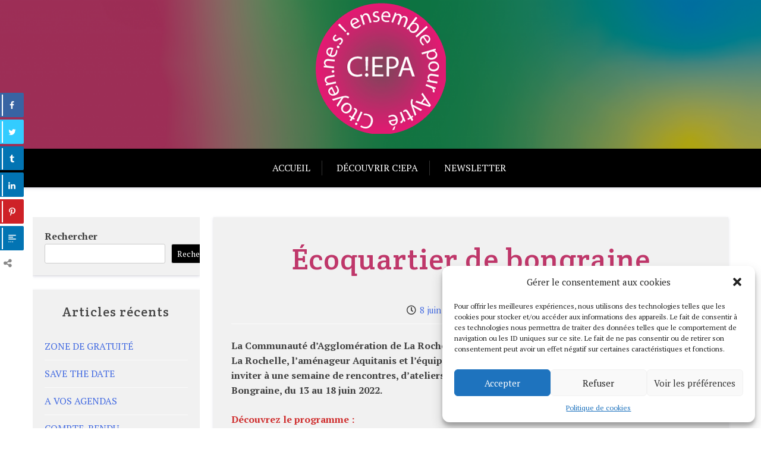

--- FILE ---
content_type: text/html; charset=UTF-8
request_url: https://www.citoyens-ensemble-pour-aytre.fr/2022/06/ecoquartier-de-bongraine/
body_size: 21778
content:
<!doctype html>
<html lang="fr-FR">

<head>
	<meta charset="UTF-8">
	<meta name="viewport" content="width=device-width, initial-scale=1">
	<link rel="profile" href="http://gmpg.org/xfn/11">

	<title>Écoquartier de bongraine &#8211; Citoyens, ensemble pour Aytré</title>
<script>window.koko_analytics = {"url":"https:\/\/www.citoyens-ensemble-pour-aytre.fr\/koko-analytics-collect.php","post_id":275,"use_cookie":1,"cookie_path":"\/","dnt":true};</script><meta name='robots' content='max-image-preview:large' />
<link rel='dns-prefetch' href='//www.googletagmanager.com' />
<link rel='dns-prefetch' href='//fonts.googleapis.com' />
<link rel="alternate" type="application/rss+xml" title="Citoyens, ensemble pour Aytré &raquo; Flux" href="https://www.citoyens-ensemble-pour-aytre.fr/feed/" />
<link rel="alternate" type="application/rss+xml" title="Citoyens, ensemble pour Aytré &raquo; Flux des commentaires" href="https://www.citoyens-ensemble-pour-aytre.fr/comments/feed/" />
<link rel="alternate" type="application/rss+xml" title="Citoyens, ensemble pour Aytré &raquo; Écoquartier de bongraine Flux des commentaires" href="https://www.citoyens-ensemble-pour-aytre.fr/2022/06/ecoquartier-de-bongraine/feed/" />
<link rel="alternate" title="oEmbed (JSON)" type="application/json+oembed" href="https://www.citoyens-ensemble-pour-aytre.fr/wp-json/oembed/1.0/embed?url=https%3A%2F%2Fwww.citoyens-ensemble-pour-aytre.fr%2F2022%2F06%2Fecoquartier-de-bongraine%2F" />
<link rel="alternate" title="oEmbed (XML)" type="text/xml+oembed" href="https://www.citoyens-ensemble-pour-aytre.fr/wp-json/oembed/1.0/embed?url=https%3A%2F%2Fwww.citoyens-ensemble-pour-aytre.fr%2F2022%2F06%2Fecoquartier-de-bongraine%2F&#038;format=xml" />
<style id='wp-img-auto-sizes-contain-inline-css' type='text/css'>
img:is([sizes=auto i],[sizes^="auto," i]){contain-intrinsic-size:3000px 1500px}
/*# sourceURL=wp-img-auto-sizes-contain-inline-css */
</style>
<style id='wp-emoji-styles-inline-css' type='text/css'>

	img.wp-smiley, img.emoji {
		display: inline !important;
		border: none !important;
		box-shadow: none !important;
		height: 1em !important;
		width: 1em !important;
		margin: 0 0.07em !important;
		vertical-align: -0.1em !important;
		background: none !important;
		padding: 0 !important;
	}
/*# sourceURL=wp-emoji-styles-inline-css */
</style>
<style id='wp-block-library-inline-css' type='text/css'>
:root{--wp-block-synced-color:#7a00df;--wp-block-synced-color--rgb:122,0,223;--wp-bound-block-color:var(--wp-block-synced-color);--wp-editor-canvas-background:#ddd;--wp-admin-theme-color:#007cba;--wp-admin-theme-color--rgb:0,124,186;--wp-admin-theme-color-darker-10:#006ba1;--wp-admin-theme-color-darker-10--rgb:0,107,160.5;--wp-admin-theme-color-darker-20:#005a87;--wp-admin-theme-color-darker-20--rgb:0,90,135;--wp-admin-border-width-focus:2px}@media (min-resolution:192dpi){:root{--wp-admin-border-width-focus:1.5px}}.wp-element-button{cursor:pointer}:root .has-very-light-gray-background-color{background-color:#eee}:root .has-very-dark-gray-background-color{background-color:#313131}:root .has-very-light-gray-color{color:#eee}:root .has-very-dark-gray-color{color:#313131}:root .has-vivid-green-cyan-to-vivid-cyan-blue-gradient-background{background:linear-gradient(135deg,#00d084,#0693e3)}:root .has-purple-crush-gradient-background{background:linear-gradient(135deg,#34e2e4,#4721fb 50%,#ab1dfe)}:root .has-hazy-dawn-gradient-background{background:linear-gradient(135deg,#faaca8,#dad0ec)}:root .has-subdued-olive-gradient-background{background:linear-gradient(135deg,#fafae1,#67a671)}:root .has-atomic-cream-gradient-background{background:linear-gradient(135deg,#fdd79a,#004a59)}:root .has-nightshade-gradient-background{background:linear-gradient(135deg,#330968,#31cdcf)}:root .has-midnight-gradient-background{background:linear-gradient(135deg,#020381,#2874fc)}:root{--wp--preset--font-size--normal:16px;--wp--preset--font-size--huge:42px}.has-regular-font-size{font-size:1em}.has-larger-font-size{font-size:2.625em}.has-normal-font-size{font-size:var(--wp--preset--font-size--normal)}.has-huge-font-size{font-size:var(--wp--preset--font-size--huge)}.has-text-align-center{text-align:center}.has-text-align-left{text-align:left}.has-text-align-right{text-align:right}.has-fit-text{white-space:nowrap!important}#end-resizable-editor-section{display:none}.aligncenter{clear:both}.items-justified-left{justify-content:flex-start}.items-justified-center{justify-content:center}.items-justified-right{justify-content:flex-end}.items-justified-space-between{justify-content:space-between}.screen-reader-text{border:0;clip-path:inset(50%);height:1px;margin:-1px;overflow:hidden;padding:0;position:absolute;width:1px;word-wrap:normal!important}.screen-reader-text:focus{background-color:#ddd;clip-path:none;color:#444;display:block;font-size:1em;height:auto;left:5px;line-height:normal;padding:15px 23px 14px;text-decoration:none;top:5px;width:auto;z-index:100000}html :where(.has-border-color){border-style:solid}html :where([style*=border-top-color]){border-top-style:solid}html :where([style*=border-right-color]){border-right-style:solid}html :where([style*=border-bottom-color]){border-bottom-style:solid}html :where([style*=border-left-color]){border-left-style:solid}html :where([style*=border-width]){border-style:solid}html :where([style*=border-top-width]){border-top-style:solid}html :where([style*=border-right-width]){border-right-style:solid}html :where([style*=border-bottom-width]){border-bottom-style:solid}html :where([style*=border-left-width]){border-left-style:solid}html :where(img[class*=wp-image-]){height:auto;max-width:100%}:where(figure){margin:0 0 1em}html :where(.is-position-sticky){--wp-admin--admin-bar--position-offset:var(--wp-admin--admin-bar--height,0px)}@media screen and (max-width:600px){html :where(.is-position-sticky){--wp-admin--admin-bar--position-offset:0px}}

/*# sourceURL=wp-block-library-inline-css */
</style><style id='wp-block-archives-inline-css' type='text/css'>
.wp-block-archives{box-sizing:border-box}.wp-block-archives-dropdown label{display:block}
/*# sourceURL=https://www.citoyens-ensemble-pour-aytre.fr/wp-includes/blocks/archives/style.min.css */
</style>
<style id='wp-block-categories-inline-css' type='text/css'>
.wp-block-categories{box-sizing:border-box}.wp-block-categories.alignleft{margin-right:2em}.wp-block-categories.alignright{margin-left:2em}.wp-block-categories.wp-block-categories-dropdown.aligncenter{text-align:center}.wp-block-categories .wp-block-categories__label{display:block;width:100%}
/*# sourceURL=https://www.citoyens-ensemble-pour-aytre.fr/wp-includes/blocks/categories/style.min.css */
</style>
<style id='wp-block-heading-inline-css' type='text/css'>
h1:where(.wp-block-heading).has-background,h2:where(.wp-block-heading).has-background,h3:where(.wp-block-heading).has-background,h4:where(.wp-block-heading).has-background,h5:where(.wp-block-heading).has-background,h6:where(.wp-block-heading).has-background{padding:1.25em 2.375em}h1.has-text-align-left[style*=writing-mode]:where([style*=vertical-lr]),h1.has-text-align-right[style*=writing-mode]:where([style*=vertical-rl]),h2.has-text-align-left[style*=writing-mode]:where([style*=vertical-lr]),h2.has-text-align-right[style*=writing-mode]:where([style*=vertical-rl]),h3.has-text-align-left[style*=writing-mode]:where([style*=vertical-lr]),h3.has-text-align-right[style*=writing-mode]:where([style*=vertical-rl]),h4.has-text-align-left[style*=writing-mode]:where([style*=vertical-lr]),h4.has-text-align-right[style*=writing-mode]:where([style*=vertical-rl]),h5.has-text-align-left[style*=writing-mode]:where([style*=vertical-lr]),h5.has-text-align-right[style*=writing-mode]:where([style*=vertical-rl]),h6.has-text-align-left[style*=writing-mode]:where([style*=vertical-lr]),h6.has-text-align-right[style*=writing-mode]:where([style*=vertical-rl]){rotate:180deg}
/*# sourceURL=https://www.citoyens-ensemble-pour-aytre.fr/wp-includes/blocks/heading/style.min.css */
</style>
<style id='wp-block-image-inline-css' type='text/css'>
.wp-block-image>a,.wp-block-image>figure>a{display:inline-block}.wp-block-image img{box-sizing:border-box;height:auto;max-width:100%;vertical-align:bottom}@media not (prefers-reduced-motion){.wp-block-image img.hide{visibility:hidden}.wp-block-image img.show{animation:show-content-image .4s}}.wp-block-image[style*=border-radius] img,.wp-block-image[style*=border-radius]>a{border-radius:inherit}.wp-block-image.has-custom-border img{box-sizing:border-box}.wp-block-image.aligncenter{text-align:center}.wp-block-image.alignfull>a,.wp-block-image.alignwide>a{width:100%}.wp-block-image.alignfull img,.wp-block-image.alignwide img{height:auto;width:100%}.wp-block-image .aligncenter,.wp-block-image .alignleft,.wp-block-image .alignright,.wp-block-image.aligncenter,.wp-block-image.alignleft,.wp-block-image.alignright{display:table}.wp-block-image .aligncenter>figcaption,.wp-block-image .alignleft>figcaption,.wp-block-image .alignright>figcaption,.wp-block-image.aligncenter>figcaption,.wp-block-image.alignleft>figcaption,.wp-block-image.alignright>figcaption{caption-side:bottom;display:table-caption}.wp-block-image .alignleft{float:left;margin:.5em 1em .5em 0}.wp-block-image .alignright{float:right;margin:.5em 0 .5em 1em}.wp-block-image .aligncenter{margin-left:auto;margin-right:auto}.wp-block-image :where(figcaption){margin-bottom:1em;margin-top:.5em}.wp-block-image.is-style-circle-mask img{border-radius:9999px}@supports ((-webkit-mask-image:none) or (mask-image:none)) or (-webkit-mask-image:none){.wp-block-image.is-style-circle-mask img{border-radius:0;-webkit-mask-image:url('data:image/svg+xml;utf8,<svg viewBox="0 0 100 100" xmlns="http://www.w3.org/2000/svg"><circle cx="50" cy="50" r="50"/></svg>');mask-image:url('data:image/svg+xml;utf8,<svg viewBox="0 0 100 100" xmlns="http://www.w3.org/2000/svg"><circle cx="50" cy="50" r="50"/></svg>');mask-mode:alpha;-webkit-mask-position:center;mask-position:center;-webkit-mask-repeat:no-repeat;mask-repeat:no-repeat;-webkit-mask-size:contain;mask-size:contain}}:root :where(.wp-block-image.is-style-rounded img,.wp-block-image .is-style-rounded img){border-radius:9999px}.wp-block-image figure{margin:0}.wp-lightbox-container{display:flex;flex-direction:column;position:relative}.wp-lightbox-container img{cursor:zoom-in}.wp-lightbox-container img:hover+button{opacity:1}.wp-lightbox-container button{align-items:center;backdrop-filter:blur(16px) saturate(180%);background-color:#5a5a5a40;border:none;border-radius:4px;cursor:zoom-in;display:flex;height:20px;justify-content:center;opacity:0;padding:0;position:absolute;right:16px;text-align:center;top:16px;width:20px;z-index:100}@media not (prefers-reduced-motion){.wp-lightbox-container button{transition:opacity .2s ease}}.wp-lightbox-container button:focus-visible{outline:3px auto #5a5a5a40;outline:3px auto -webkit-focus-ring-color;outline-offset:3px}.wp-lightbox-container button:hover{cursor:pointer;opacity:1}.wp-lightbox-container button:focus{opacity:1}.wp-lightbox-container button:focus,.wp-lightbox-container button:hover,.wp-lightbox-container button:not(:hover):not(:active):not(.has-background){background-color:#5a5a5a40;border:none}.wp-lightbox-overlay{box-sizing:border-box;cursor:zoom-out;height:100vh;left:0;overflow:hidden;position:fixed;top:0;visibility:hidden;width:100%;z-index:100000}.wp-lightbox-overlay .close-button{align-items:center;cursor:pointer;display:flex;justify-content:center;min-height:40px;min-width:40px;padding:0;position:absolute;right:calc(env(safe-area-inset-right) + 16px);top:calc(env(safe-area-inset-top) + 16px);z-index:5000000}.wp-lightbox-overlay .close-button:focus,.wp-lightbox-overlay .close-button:hover,.wp-lightbox-overlay .close-button:not(:hover):not(:active):not(.has-background){background:none;border:none}.wp-lightbox-overlay .lightbox-image-container{height:var(--wp--lightbox-container-height);left:50%;overflow:hidden;position:absolute;top:50%;transform:translate(-50%,-50%);transform-origin:top left;width:var(--wp--lightbox-container-width);z-index:9999999999}.wp-lightbox-overlay .wp-block-image{align-items:center;box-sizing:border-box;display:flex;height:100%;justify-content:center;margin:0;position:relative;transform-origin:0 0;width:100%;z-index:3000000}.wp-lightbox-overlay .wp-block-image img{height:var(--wp--lightbox-image-height);min-height:var(--wp--lightbox-image-height);min-width:var(--wp--lightbox-image-width);width:var(--wp--lightbox-image-width)}.wp-lightbox-overlay .wp-block-image figcaption{display:none}.wp-lightbox-overlay button{background:none;border:none}.wp-lightbox-overlay .scrim{background-color:#fff;height:100%;opacity:.9;position:absolute;width:100%;z-index:2000000}.wp-lightbox-overlay.active{visibility:visible}@media not (prefers-reduced-motion){.wp-lightbox-overlay.active{animation:turn-on-visibility .25s both}.wp-lightbox-overlay.active img{animation:turn-on-visibility .35s both}.wp-lightbox-overlay.show-closing-animation:not(.active){animation:turn-off-visibility .35s both}.wp-lightbox-overlay.show-closing-animation:not(.active) img{animation:turn-off-visibility .25s both}.wp-lightbox-overlay.zoom.active{animation:none;opacity:1;visibility:visible}.wp-lightbox-overlay.zoom.active .lightbox-image-container{animation:lightbox-zoom-in .4s}.wp-lightbox-overlay.zoom.active .lightbox-image-container img{animation:none}.wp-lightbox-overlay.zoom.active .scrim{animation:turn-on-visibility .4s forwards}.wp-lightbox-overlay.zoom.show-closing-animation:not(.active){animation:none}.wp-lightbox-overlay.zoom.show-closing-animation:not(.active) .lightbox-image-container{animation:lightbox-zoom-out .4s}.wp-lightbox-overlay.zoom.show-closing-animation:not(.active) .lightbox-image-container img{animation:none}.wp-lightbox-overlay.zoom.show-closing-animation:not(.active) .scrim{animation:turn-off-visibility .4s forwards}}@keyframes show-content-image{0%{visibility:hidden}99%{visibility:hidden}to{visibility:visible}}@keyframes turn-on-visibility{0%{opacity:0}to{opacity:1}}@keyframes turn-off-visibility{0%{opacity:1;visibility:visible}99%{opacity:0;visibility:visible}to{opacity:0;visibility:hidden}}@keyframes lightbox-zoom-in{0%{transform:translate(calc((-100vw + var(--wp--lightbox-scrollbar-width))/2 + var(--wp--lightbox-initial-left-position)),calc(-50vh + var(--wp--lightbox-initial-top-position))) scale(var(--wp--lightbox-scale))}to{transform:translate(-50%,-50%) scale(1)}}@keyframes lightbox-zoom-out{0%{transform:translate(-50%,-50%) scale(1);visibility:visible}99%{visibility:visible}to{transform:translate(calc((-100vw + var(--wp--lightbox-scrollbar-width))/2 + var(--wp--lightbox-initial-left-position)),calc(-50vh + var(--wp--lightbox-initial-top-position))) scale(var(--wp--lightbox-scale));visibility:hidden}}
/*# sourceURL=https://www.citoyens-ensemble-pour-aytre.fr/wp-includes/blocks/image/style.min.css */
</style>
<style id='wp-block-image-theme-inline-css' type='text/css'>
:root :where(.wp-block-image figcaption){color:#555;font-size:13px;text-align:center}.is-dark-theme :root :where(.wp-block-image figcaption){color:#ffffffa6}.wp-block-image{margin:0 0 1em}
/*# sourceURL=https://www.citoyens-ensemble-pour-aytre.fr/wp-includes/blocks/image/theme.min.css */
</style>
<style id='wp-block-latest-comments-inline-css' type='text/css'>
ol.wp-block-latest-comments{box-sizing:border-box;margin-left:0}:where(.wp-block-latest-comments:not([style*=line-height] .wp-block-latest-comments__comment)){line-height:1.1}:where(.wp-block-latest-comments:not([style*=line-height] .wp-block-latest-comments__comment-excerpt p)){line-height:1.8}.has-dates :where(.wp-block-latest-comments:not([style*=line-height])),.has-excerpts :where(.wp-block-latest-comments:not([style*=line-height])){line-height:1.5}.wp-block-latest-comments .wp-block-latest-comments{padding-left:0}.wp-block-latest-comments__comment{list-style:none;margin-bottom:1em}.has-avatars .wp-block-latest-comments__comment{list-style:none;min-height:2.25em}.has-avatars .wp-block-latest-comments__comment .wp-block-latest-comments__comment-excerpt,.has-avatars .wp-block-latest-comments__comment .wp-block-latest-comments__comment-meta{margin-left:3.25em}.wp-block-latest-comments__comment-excerpt p{font-size:.875em;margin:.36em 0 1.4em}.wp-block-latest-comments__comment-date{display:block;font-size:.75em}.wp-block-latest-comments .avatar,.wp-block-latest-comments__comment-avatar{border-radius:1.5em;display:block;float:left;height:2.5em;margin-right:.75em;width:2.5em}.wp-block-latest-comments[class*=-font-size] a,.wp-block-latest-comments[style*=font-size] a{font-size:inherit}
/*# sourceURL=https://www.citoyens-ensemble-pour-aytre.fr/wp-includes/blocks/latest-comments/style.min.css */
</style>
<style id='wp-block-latest-posts-inline-css' type='text/css'>
.wp-block-latest-posts{box-sizing:border-box}.wp-block-latest-posts.alignleft{margin-right:2em}.wp-block-latest-posts.alignright{margin-left:2em}.wp-block-latest-posts.wp-block-latest-posts__list{list-style:none}.wp-block-latest-posts.wp-block-latest-posts__list li{clear:both;overflow-wrap:break-word}.wp-block-latest-posts.is-grid{display:flex;flex-wrap:wrap}.wp-block-latest-posts.is-grid li{margin:0 1.25em 1.25em 0;width:100%}@media (min-width:600px){.wp-block-latest-posts.columns-2 li{width:calc(50% - .625em)}.wp-block-latest-posts.columns-2 li:nth-child(2n){margin-right:0}.wp-block-latest-posts.columns-3 li{width:calc(33.33333% - .83333em)}.wp-block-latest-posts.columns-3 li:nth-child(3n){margin-right:0}.wp-block-latest-posts.columns-4 li{width:calc(25% - .9375em)}.wp-block-latest-posts.columns-4 li:nth-child(4n){margin-right:0}.wp-block-latest-posts.columns-5 li{width:calc(20% - 1em)}.wp-block-latest-posts.columns-5 li:nth-child(5n){margin-right:0}.wp-block-latest-posts.columns-6 li{width:calc(16.66667% - 1.04167em)}.wp-block-latest-posts.columns-6 li:nth-child(6n){margin-right:0}}:root :where(.wp-block-latest-posts.is-grid){padding:0}:root :where(.wp-block-latest-posts.wp-block-latest-posts__list){padding-left:0}.wp-block-latest-posts__post-author,.wp-block-latest-posts__post-date{display:block;font-size:.8125em}.wp-block-latest-posts__post-excerpt,.wp-block-latest-posts__post-full-content{margin-bottom:1em;margin-top:.5em}.wp-block-latest-posts__featured-image a{display:inline-block}.wp-block-latest-posts__featured-image img{height:auto;max-width:100%;width:auto}.wp-block-latest-posts__featured-image.alignleft{float:left;margin-right:1em}.wp-block-latest-posts__featured-image.alignright{float:right;margin-left:1em}.wp-block-latest-posts__featured-image.aligncenter{margin-bottom:1em;text-align:center}
/*# sourceURL=https://www.citoyens-ensemble-pour-aytre.fr/wp-includes/blocks/latest-posts/style.min.css */
</style>
<style id='wp-block-search-inline-css' type='text/css'>
.wp-block-search__button{margin-left:10px;word-break:normal}.wp-block-search__button.has-icon{line-height:0}.wp-block-search__button svg{height:1.25em;min-height:24px;min-width:24px;width:1.25em;fill:currentColor;vertical-align:text-bottom}:where(.wp-block-search__button){border:1px solid #ccc;padding:6px 10px}.wp-block-search__inside-wrapper{display:flex;flex:auto;flex-wrap:nowrap;max-width:100%}.wp-block-search__label{width:100%}.wp-block-search.wp-block-search__button-only .wp-block-search__button{box-sizing:border-box;display:flex;flex-shrink:0;justify-content:center;margin-left:0;max-width:100%}.wp-block-search.wp-block-search__button-only .wp-block-search__inside-wrapper{min-width:0!important;transition-property:width}.wp-block-search.wp-block-search__button-only .wp-block-search__input{flex-basis:100%;transition-duration:.3s}.wp-block-search.wp-block-search__button-only.wp-block-search__searchfield-hidden,.wp-block-search.wp-block-search__button-only.wp-block-search__searchfield-hidden .wp-block-search__inside-wrapper{overflow:hidden}.wp-block-search.wp-block-search__button-only.wp-block-search__searchfield-hidden .wp-block-search__input{border-left-width:0!important;border-right-width:0!important;flex-basis:0;flex-grow:0;margin:0;min-width:0!important;padding-left:0!important;padding-right:0!important;width:0!important}:where(.wp-block-search__input){appearance:none;border:1px solid #949494;flex-grow:1;font-family:inherit;font-size:inherit;font-style:inherit;font-weight:inherit;letter-spacing:inherit;line-height:inherit;margin-left:0;margin-right:0;min-width:3rem;padding:8px;text-decoration:unset!important;text-transform:inherit}:where(.wp-block-search__button-inside .wp-block-search__inside-wrapper){background-color:#fff;border:1px solid #949494;box-sizing:border-box;padding:4px}:where(.wp-block-search__button-inside .wp-block-search__inside-wrapper) .wp-block-search__input{border:none;border-radius:0;padding:0 4px}:where(.wp-block-search__button-inside .wp-block-search__inside-wrapper) .wp-block-search__input:focus{outline:none}:where(.wp-block-search__button-inside .wp-block-search__inside-wrapper) :where(.wp-block-search__button){padding:4px 8px}.wp-block-search.aligncenter .wp-block-search__inside-wrapper{margin:auto}.wp-block[data-align=right] .wp-block-search.wp-block-search__button-only .wp-block-search__inside-wrapper{float:right}
/*# sourceURL=https://www.citoyens-ensemble-pour-aytre.fr/wp-includes/blocks/search/style.min.css */
</style>
<style id='wp-block-search-theme-inline-css' type='text/css'>
.wp-block-search .wp-block-search__label{font-weight:700}.wp-block-search__button{border:1px solid #ccc;padding:.375em .625em}
/*# sourceURL=https://www.citoyens-ensemble-pour-aytre.fr/wp-includes/blocks/search/theme.min.css */
</style>
<style id='wp-block-group-inline-css' type='text/css'>
.wp-block-group{box-sizing:border-box}:where(.wp-block-group.wp-block-group-is-layout-constrained){position:relative}
/*# sourceURL=https://www.citoyens-ensemble-pour-aytre.fr/wp-includes/blocks/group/style.min.css */
</style>
<style id='wp-block-group-theme-inline-css' type='text/css'>
:where(.wp-block-group.has-background){padding:1.25em 2.375em}
/*# sourceURL=https://www.citoyens-ensemble-pour-aytre.fr/wp-includes/blocks/group/theme.min.css */
</style>
<style id='wp-block-paragraph-inline-css' type='text/css'>
.is-small-text{font-size:.875em}.is-regular-text{font-size:1em}.is-large-text{font-size:2.25em}.is-larger-text{font-size:3em}.has-drop-cap:not(:focus):first-letter{float:left;font-size:8.4em;font-style:normal;font-weight:100;line-height:.68;margin:.05em .1em 0 0;text-transform:uppercase}body.rtl .has-drop-cap:not(:focus):first-letter{float:none;margin-left:.1em}p.has-drop-cap.has-background{overflow:hidden}:root :where(p.has-background){padding:1.25em 2.375em}:where(p.has-text-color:not(.has-link-color)) a{color:inherit}p.has-text-align-left[style*="writing-mode:vertical-lr"],p.has-text-align-right[style*="writing-mode:vertical-rl"]{rotate:180deg}
/*# sourceURL=https://www.citoyens-ensemble-pour-aytre.fr/wp-includes/blocks/paragraph/style.min.css */
</style>
<style id='wp-block-social-links-inline-css' type='text/css'>
.wp-block-social-links{background:none;box-sizing:border-box;margin-left:0;padding-left:0;padding-right:0;text-indent:0}.wp-block-social-links .wp-social-link a,.wp-block-social-links .wp-social-link a:hover{border-bottom:0;box-shadow:none;text-decoration:none}.wp-block-social-links .wp-social-link svg{height:1em;width:1em}.wp-block-social-links .wp-social-link span:not(.screen-reader-text){font-size:.65em;margin-left:.5em;margin-right:.5em}.wp-block-social-links.has-small-icon-size{font-size:16px}.wp-block-social-links,.wp-block-social-links.has-normal-icon-size{font-size:24px}.wp-block-social-links.has-large-icon-size{font-size:36px}.wp-block-social-links.has-huge-icon-size{font-size:48px}.wp-block-social-links.aligncenter{display:flex;justify-content:center}.wp-block-social-links.alignright{justify-content:flex-end}.wp-block-social-link{border-radius:9999px;display:block}@media not (prefers-reduced-motion){.wp-block-social-link{transition:transform .1s ease}}.wp-block-social-link{height:auto}.wp-block-social-link a{align-items:center;display:flex;line-height:0}.wp-block-social-link:hover{transform:scale(1.1)}.wp-block-social-links .wp-block-social-link.wp-social-link{display:inline-block;margin:0;padding:0}.wp-block-social-links .wp-block-social-link.wp-social-link .wp-block-social-link-anchor,.wp-block-social-links .wp-block-social-link.wp-social-link .wp-block-social-link-anchor svg,.wp-block-social-links .wp-block-social-link.wp-social-link .wp-block-social-link-anchor:active,.wp-block-social-links .wp-block-social-link.wp-social-link .wp-block-social-link-anchor:hover,.wp-block-social-links .wp-block-social-link.wp-social-link .wp-block-social-link-anchor:visited{color:currentColor;fill:currentColor}:where(.wp-block-social-links:not(.is-style-logos-only)) .wp-social-link{background-color:#f0f0f0;color:#444}:where(.wp-block-social-links:not(.is-style-logos-only)) .wp-social-link-amazon{background-color:#f90;color:#fff}:where(.wp-block-social-links:not(.is-style-logos-only)) .wp-social-link-bandcamp{background-color:#1ea0c3;color:#fff}:where(.wp-block-social-links:not(.is-style-logos-only)) .wp-social-link-behance{background-color:#0757fe;color:#fff}:where(.wp-block-social-links:not(.is-style-logos-only)) .wp-social-link-bluesky{background-color:#0a7aff;color:#fff}:where(.wp-block-social-links:not(.is-style-logos-only)) .wp-social-link-codepen{background-color:#1e1f26;color:#fff}:where(.wp-block-social-links:not(.is-style-logos-only)) .wp-social-link-deviantart{background-color:#02e49b;color:#fff}:where(.wp-block-social-links:not(.is-style-logos-only)) .wp-social-link-discord{background-color:#5865f2;color:#fff}:where(.wp-block-social-links:not(.is-style-logos-only)) .wp-social-link-dribbble{background-color:#e94c89;color:#fff}:where(.wp-block-social-links:not(.is-style-logos-only)) .wp-social-link-dropbox{background-color:#4280ff;color:#fff}:where(.wp-block-social-links:not(.is-style-logos-only)) .wp-social-link-etsy{background-color:#f45800;color:#fff}:where(.wp-block-social-links:not(.is-style-logos-only)) .wp-social-link-facebook{background-color:#0866ff;color:#fff}:where(.wp-block-social-links:not(.is-style-logos-only)) .wp-social-link-fivehundredpx{background-color:#000;color:#fff}:where(.wp-block-social-links:not(.is-style-logos-only)) .wp-social-link-flickr{background-color:#0461dd;color:#fff}:where(.wp-block-social-links:not(.is-style-logos-only)) .wp-social-link-foursquare{background-color:#e65678;color:#fff}:where(.wp-block-social-links:not(.is-style-logos-only)) .wp-social-link-github{background-color:#24292d;color:#fff}:where(.wp-block-social-links:not(.is-style-logos-only)) .wp-social-link-goodreads{background-color:#eceadd;color:#382110}:where(.wp-block-social-links:not(.is-style-logos-only)) .wp-social-link-google{background-color:#ea4434;color:#fff}:where(.wp-block-social-links:not(.is-style-logos-only)) .wp-social-link-gravatar{background-color:#1d4fc4;color:#fff}:where(.wp-block-social-links:not(.is-style-logos-only)) .wp-social-link-instagram{background-color:#f00075;color:#fff}:where(.wp-block-social-links:not(.is-style-logos-only)) .wp-social-link-lastfm{background-color:#e21b24;color:#fff}:where(.wp-block-social-links:not(.is-style-logos-only)) .wp-social-link-linkedin{background-color:#0d66c2;color:#fff}:where(.wp-block-social-links:not(.is-style-logos-only)) .wp-social-link-mastodon{background-color:#3288d4;color:#fff}:where(.wp-block-social-links:not(.is-style-logos-only)) .wp-social-link-medium{background-color:#000;color:#fff}:where(.wp-block-social-links:not(.is-style-logos-only)) .wp-social-link-meetup{background-color:#f6405f;color:#fff}:where(.wp-block-social-links:not(.is-style-logos-only)) .wp-social-link-patreon{background-color:#000;color:#fff}:where(.wp-block-social-links:not(.is-style-logos-only)) .wp-social-link-pinterest{background-color:#e60122;color:#fff}:where(.wp-block-social-links:not(.is-style-logos-only)) .wp-social-link-pocket{background-color:#ef4155;color:#fff}:where(.wp-block-social-links:not(.is-style-logos-only)) .wp-social-link-reddit{background-color:#ff4500;color:#fff}:where(.wp-block-social-links:not(.is-style-logos-only)) .wp-social-link-skype{background-color:#0478d7;color:#fff}:where(.wp-block-social-links:not(.is-style-logos-only)) .wp-social-link-snapchat{background-color:#fefc00;color:#fff;stroke:#000}:where(.wp-block-social-links:not(.is-style-logos-only)) .wp-social-link-soundcloud{background-color:#ff5600;color:#fff}:where(.wp-block-social-links:not(.is-style-logos-only)) .wp-social-link-spotify{background-color:#1bd760;color:#fff}:where(.wp-block-social-links:not(.is-style-logos-only)) .wp-social-link-telegram{background-color:#2aabee;color:#fff}:where(.wp-block-social-links:not(.is-style-logos-only)) .wp-social-link-threads{background-color:#000;color:#fff}:where(.wp-block-social-links:not(.is-style-logos-only)) .wp-social-link-tiktok{background-color:#000;color:#fff}:where(.wp-block-social-links:not(.is-style-logos-only)) .wp-social-link-tumblr{background-color:#011835;color:#fff}:where(.wp-block-social-links:not(.is-style-logos-only)) .wp-social-link-twitch{background-color:#6440a4;color:#fff}:where(.wp-block-social-links:not(.is-style-logos-only)) .wp-social-link-twitter{background-color:#1da1f2;color:#fff}:where(.wp-block-social-links:not(.is-style-logos-only)) .wp-social-link-vimeo{background-color:#1eb7ea;color:#fff}:where(.wp-block-social-links:not(.is-style-logos-only)) .wp-social-link-vk{background-color:#4680c2;color:#fff}:where(.wp-block-social-links:not(.is-style-logos-only)) .wp-social-link-wordpress{background-color:#3499cd;color:#fff}:where(.wp-block-social-links:not(.is-style-logos-only)) .wp-social-link-whatsapp{background-color:#25d366;color:#fff}:where(.wp-block-social-links:not(.is-style-logos-only)) .wp-social-link-x{background-color:#000;color:#fff}:where(.wp-block-social-links:not(.is-style-logos-only)) .wp-social-link-yelp{background-color:#d32422;color:#fff}:where(.wp-block-social-links:not(.is-style-logos-only)) .wp-social-link-youtube{background-color:red;color:#fff}:where(.wp-block-social-links.is-style-logos-only) .wp-social-link{background:none}:where(.wp-block-social-links.is-style-logos-only) .wp-social-link svg{height:1.25em;width:1.25em}:where(.wp-block-social-links.is-style-logos-only) .wp-social-link-amazon{color:#f90}:where(.wp-block-social-links.is-style-logos-only) .wp-social-link-bandcamp{color:#1ea0c3}:where(.wp-block-social-links.is-style-logos-only) .wp-social-link-behance{color:#0757fe}:where(.wp-block-social-links.is-style-logos-only) .wp-social-link-bluesky{color:#0a7aff}:where(.wp-block-social-links.is-style-logos-only) .wp-social-link-codepen{color:#1e1f26}:where(.wp-block-social-links.is-style-logos-only) .wp-social-link-deviantart{color:#02e49b}:where(.wp-block-social-links.is-style-logos-only) .wp-social-link-discord{color:#5865f2}:where(.wp-block-social-links.is-style-logos-only) .wp-social-link-dribbble{color:#e94c89}:where(.wp-block-social-links.is-style-logos-only) .wp-social-link-dropbox{color:#4280ff}:where(.wp-block-social-links.is-style-logos-only) .wp-social-link-etsy{color:#f45800}:where(.wp-block-social-links.is-style-logos-only) .wp-social-link-facebook{color:#0866ff}:where(.wp-block-social-links.is-style-logos-only) .wp-social-link-fivehundredpx{color:#000}:where(.wp-block-social-links.is-style-logos-only) .wp-social-link-flickr{color:#0461dd}:where(.wp-block-social-links.is-style-logos-only) .wp-social-link-foursquare{color:#e65678}:where(.wp-block-social-links.is-style-logos-only) .wp-social-link-github{color:#24292d}:where(.wp-block-social-links.is-style-logos-only) .wp-social-link-goodreads{color:#382110}:where(.wp-block-social-links.is-style-logos-only) .wp-social-link-google{color:#ea4434}:where(.wp-block-social-links.is-style-logos-only) .wp-social-link-gravatar{color:#1d4fc4}:where(.wp-block-social-links.is-style-logos-only) .wp-social-link-instagram{color:#f00075}:where(.wp-block-social-links.is-style-logos-only) .wp-social-link-lastfm{color:#e21b24}:where(.wp-block-social-links.is-style-logos-only) .wp-social-link-linkedin{color:#0d66c2}:where(.wp-block-social-links.is-style-logos-only) .wp-social-link-mastodon{color:#3288d4}:where(.wp-block-social-links.is-style-logos-only) .wp-social-link-medium{color:#000}:where(.wp-block-social-links.is-style-logos-only) .wp-social-link-meetup{color:#f6405f}:where(.wp-block-social-links.is-style-logos-only) .wp-social-link-patreon{color:#000}:where(.wp-block-social-links.is-style-logos-only) .wp-social-link-pinterest{color:#e60122}:where(.wp-block-social-links.is-style-logos-only) .wp-social-link-pocket{color:#ef4155}:where(.wp-block-social-links.is-style-logos-only) .wp-social-link-reddit{color:#ff4500}:where(.wp-block-social-links.is-style-logos-only) .wp-social-link-skype{color:#0478d7}:where(.wp-block-social-links.is-style-logos-only) .wp-social-link-snapchat{color:#fff;stroke:#000}:where(.wp-block-social-links.is-style-logos-only) .wp-social-link-soundcloud{color:#ff5600}:where(.wp-block-social-links.is-style-logos-only) .wp-social-link-spotify{color:#1bd760}:where(.wp-block-social-links.is-style-logos-only) .wp-social-link-telegram{color:#2aabee}:where(.wp-block-social-links.is-style-logos-only) .wp-social-link-threads{color:#000}:where(.wp-block-social-links.is-style-logos-only) .wp-social-link-tiktok{color:#000}:where(.wp-block-social-links.is-style-logos-only) .wp-social-link-tumblr{color:#011835}:where(.wp-block-social-links.is-style-logos-only) .wp-social-link-twitch{color:#6440a4}:where(.wp-block-social-links.is-style-logos-only) .wp-social-link-twitter{color:#1da1f2}:where(.wp-block-social-links.is-style-logos-only) .wp-social-link-vimeo{color:#1eb7ea}:where(.wp-block-social-links.is-style-logos-only) .wp-social-link-vk{color:#4680c2}:where(.wp-block-social-links.is-style-logos-only) .wp-social-link-whatsapp{color:#25d366}:where(.wp-block-social-links.is-style-logos-only) .wp-social-link-wordpress{color:#3499cd}:where(.wp-block-social-links.is-style-logos-only) .wp-social-link-x{color:#000}:where(.wp-block-social-links.is-style-logos-only) .wp-social-link-yelp{color:#d32422}:where(.wp-block-social-links.is-style-logos-only) .wp-social-link-youtube{color:red}.wp-block-social-links.is-style-pill-shape .wp-social-link{width:auto}:root :where(.wp-block-social-links .wp-social-link a){padding:.25em}:root :where(.wp-block-social-links.is-style-logos-only .wp-social-link a){padding:0}:root :where(.wp-block-social-links.is-style-pill-shape .wp-social-link a){padding-left:.6666666667em;padding-right:.6666666667em}.wp-block-social-links:not(.has-icon-color):not(.has-icon-background-color) .wp-social-link-snapchat .wp-block-social-link-label{color:#000}
/*# sourceURL=https://www.citoyens-ensemble-pour-aytre.fr/wp-includes/blocks/social-links/style.min.css */
</style>
<style id='global-styles-inline-css' type='text/css'>
:root{--wp--preset--aspect-ratio--square: 1;--wp--preset--aspect-ratio--4-3: 4/3;--wp--preset--aspect-ratio--3-4: 3/4;--wp--preset--aspect-ratio--3-2: 3/2;--wp--preset--aspect-ratio--2-3: 2/3;--wp--preset--aspect-ratio--16-9: 16/9;--wp--preset--aspect-ratio--9-16: 9/16;--wp--preset--color--black: #000000;--wp--preset--color--cyan-bluish-gray: #abb8c3;--wp--preset--color--white: #ffffff;--wp--preset--color--pale-pink: #f78da7;--wp--preset--color--vivid-red: #cf2e2e;--wp--preset--color--luminous-vivid-orange: #ff6900;--wp--preset--color--luminous-vivid-amber: #fcb900;--wp--preset--color--light-green-cyan: #7bdcb5;--wp--preset--color--vivid-green-cyan: #00d084;--wp--preset--color--pale-cyan-blue: #8ed1fc;--wp--preset--color--vivid-cyan-blue: #0693e3;--wp--preset--color--vivid-purple: #9b51e0;--wp--preset--gradient--vivid-cyan-blue-to-vivid-purple: linear-gradient(135deg,rgb(6,147,227) 0%,rgb(155,81,224) 100%);--wp--preset--gradient--light-green-cyan-to-vivid-green-cyan: linear-gradient(135deg,rgb(122,220,180) 0%,rgb(0,208,130) 100%);--wp--preset--gradient--luminous-vivid-amber-to-luminous-vivid-orange: linear-gradient(135deg,rgb(252,185,0) 0%,rgb(255,105,0) 100%);--wp--preset--gradient--luminous-vivid-orange-to-vivid-red: linear-gradient(135deg,rgb(255,105,0) 0%,rgb(207,46,46) 100%);--wp--preset--gradient--very-light-gray-to-cyan-bluish-gray: linear-gradient(135deg,rgb(238,238,238) 0%,rgb(169,184,195) 100%);--wp--preset--gradient--cool-to-warm-spectrum: linear-gradient(135deg,rgb(74,234,220) 0%,rgb(151,120,209) 20%,rgb(207,42,186) 40%,rgb(238,44,130) 60%,rgb(251,105,98) 80%,rgb(254,248,76) 100%);--wp--preset--gradient--blush-light-purple: linear-gradient(135deg,rgb(255,206,236) 0%,rgb(152,150,240) 100%);--wp--preset--gradient--blush-bordeaux: linear-gradient(135deg,rgb(254,205,165) 0%,rgb(254,45,45) 50%,rgb(107,0,62) 100%);--wp--preset--gradient--luminous-dusk: linear-gradient(135deg,rgb(255,203,112) 0%,rgb(199,81,192) 50%,rgb(65,88,208) 100%);--wp--preset--gradient--pale-ocean: linear-gradient(135deg,rgb(255,245,203) 0%,rgb(182,227,212) 50%,rgb(51,167,181) 100%);--wp--preset--gradient--electric-grass: linear-gradient(135deg,rgb(202,248,128) 0%,rgb(113,206,126) 100%);--wp--preset--gradient--midnight: linear-gradient(135deg,rgb(2,3,129) 0%,rgb(40,116,252) 100%);--wp--preset--font-size--small: 13px;--wp--preset--font-size--medium: 20px;--wp--preset--font-size--large: 36px;--wp--preset--font-size--x-large: 42px;--wp--preset--spacing--20: 0.44rem;--wp--preset--spacing--30: 0.67rem;--wp--preset--spacing--40: 1rem;--wp--preset--spacing--50: 1.5rem;--wp--preset--spacing--60: 2.25rem;--wp--preset--spacing--70: 3.38rem;--wp--preset--spacing--80: 5.06rem;--wp--preset--shadow--natural: 6px 6px 9px rgba(0, 0, 0, 0.2);--wp--preset--shadow--deep: 12px 12px 50px rgba(0, 0, 0, 0.4);--wp--preset--shadow--sharp: 6px 6px 0px rgba(0, 0, 0, 0.2);--wp--preset--shadow--outlined: 6px 6px 0px -3px rgb(255, 255, 255), 6px 6px rgb(0, 0, 0);--wp--preset--shadow--crisp: 6px 6px 0px rgb(0, 0, 0);}:where(.is-layout-flex){gap: 0.5em;}:where(.is-layout-grid){gap: 0.5em;}body .is-layout-flex{display: flex;}.is-layout-flex{flex-wrap: wrap;align-items: center;}.is-layout-flex > :is(*, div){margin: 0;}body .is-layout-grid{display: grid;}.is-layout-grid > :is(*, div){margin: 0;}:where(.wp-block-columns.is-layout-flex){gap: 2em;}:where(.wp-block-columns.is-layout-grid){gap: 2em;}:where(.wp-block-post-template.is-layout-flex){gap: 1.25em;}:where(.wp-block-post-template.is-layout-grid){gap: 1.25em;}.has-black-color{color: var(--wp--preset--color--black) !important;}.has-cyan-bluish-gray-color{color: var(--wp--preset--color--cyan-bluish-gray) !important;}.has-white-color{color: var(--wp--preset--color--white) !important;}.has-pale-pink-color{color: var(--wp--preset--color--pale-pink) !important;}.has-vivid-red-color{color: var(--wp--preset--color--vivid-red) !important;}.has-luminous-vivid-orange-color{color: var(--wp--preset--color--luminous-vivid-orange) !important;}.has-luminous-vivid-amber-color{color: var(--wp--preset--color--luminous-vivid-amber) !important;}.has-light-green-cyan-color{color: var(--wp--preset--color--light-green-cyan) !important;}.has-vivid-green-cyan-color{color: var(--wp--preset--color--vivid-green-cyan) !important;}.has-pale-cyan-blue-color{color: var(--wp--preset--color--pale-cyan-blue) !important;}.has-vivid-cyan-blue-color{color: var(--wp--preset--color--vivid-cyan-blue) !important;}.has-vivid-purple-color{color: var(--wp--preset--color--vivid-purple) !important;}.has-black-background-color{background-color: var(--wp--preset--color--black) !important;}.has-cyan-bluish-gray-background-color{background-color: var(--wp--preset--color--cyan-bluish-gray) !important;}.has-white-background-color{background-color: var(--wp--preset--color--white) !important;}.has-pale-pink-background-color{background-color: var(--wp--preset--color--pale-pink) !important;}.has-vivid-red-background-color{background-color: var(--wp--preset--color--vivid-red) !important;}.has-luminous-vivid-orange-background-color{background-color: var(--wp--preset--color--luminous-vivid-orange) !important;}.has-luminous-vivid-amber-background-color{background-color: var(--wp--preset--color--luminous-vivid-amber) !important;}.has-light-green-cyan-background-color{background-color: var(--wp--preset--color--light-green-cyan) !important;}.has-vivid-green-cyan-background-color{background-color: var(--wp--preset--color--vivid-green-cyan) !important;}.has-pale-cyan-blue-background-color{background-color: var(--wp--preset--color--pale-cyan-blue) !important;}.has-vivid-cyan-blue-background-color{background-color: var(--wp--preset--color--vivid-cyan-blue) !important;}.has-vivid-purple-background-color{background-color: var(--wp--preset--color--vivid-purple) !important;}.has-black-border-color{border-color: var(--wp--preset--color--black) !important;}.has-cyan-bluish-gray-border-color{border-color: var(--wp--preset--color--cyan-bluish-gray) !important;}.has-white-border-color{border-color: var(--wp--preset--color--white) !important;}.has-pale-pink-border-color{border-color: var(--wp--preset--color--pale-pink) !important;}.has-vivid-red-border-color{border-color: var(--wp--preset--color--vivid-red) !important;}.has-luminous-vivid-orange-border-color{border-color: var(--wp--preset--color--luminous-vivid-orange) !important;}.has-luminous-vivid-amber-border-color{border-color: var(--wp--preset--color--luminous-vivid-amber) !important;}.has-light-green-cyan-border-color{border-color: var(--wp--preset--color--light-green-cyan) !important;}.has-vivid-green-cyan-border-color{border-color: var(--wp--preset--color--vivid-green-cyan) !important;}.has-pale-cyan-blue-border-color{border-color: var(--wp--preset--color--pale-cyan-blue) !important;}.has-vivid-cyan-blue-border-color{border-color: var(--wp--preset--color--vivid-cyan-blue) !important;}.has-vivid-purple-border-color{border-color: var(--wp--preset--color--vivid-purple) !important;}.has-vivid-cyan-blue-to-vivid-purple-gradient-background{background: var(--wp--preset--gradient--vivid-cyan-blue-to-vivid-purple) !important;}.has-light-green-cyan-to-vivid-green-cyan-gradient-background{background: var(--wp--preset--gradient--light-green-cyan-to-vivid-green-cyan) !important;}.has-luminous-vivid-amber-to-luminous-vivid-orange-gradient-background{background: var(--wp--preset--gradient--luminous-vivid-amber-to-luminous-vivid-orange) !important;}.has-luminous-vivid-orange-to-vivid-red-gradient-background{background: var(--wp--preset--gradient--luminous-vivid-orange-to-vivid-red) !important;}.has-very-light-gray-to-cyan-bluish-gray-gradient-background{background: var(--wp--preset--gradient--very-light-gray-to-cyan-bluish-gray) !important;}.has-cool-to-warm-spectrum-gradient-background{background: var(--wp--preset--gradient--cool-to-warm-spectrum) !important;}.has-blush-light-purple-gradient-background{background: var(--wp--preset--gradient--blush-light-purple) !important;}.has-blush-bordeaux-gradient-background{background: var(--wp--preset--gradient--blush-bordeaux) !important;}.has-luminous-dusk-gradient-background{background: var(--wp--preset--gradient--luminous-dusk) !important;}.has-pale-ocean-gradient-background{background: var(--wp--preset--gradient--pale-ocean) !important;}.has-electric-grass-gradient-background{background: var(--wp--preset--gradient--electric-grass) !important;}.has-midnight-gradient-background{background: var(--wp--preset--gradient--midnight) !important;}.has-small-font-size{font-size: var(--wp--preset--font-size--small) !important;}.has-medium-font-size{font-size: var(--wp--preset--font-size--medium) !important;}.has-large-font-size{font-size: var(--wp--preset--font-size--large) !important;}.has-x-large-font-size{font-size: var(--wp--preset--font-size--x-large) !important;}
/*# sourceURL=global-styles-inline-css */
</style>

<style id='classic-theme-styles-inline-css' type='text/css'>
/*! This file is auto-generated */
.wp-block-button__link{color:#fff;background-color:#32373c;border-radius:9999px;box-shadow:none;text-decoration:none;padding:calc(.667em + 2px) calc(1.333em + 2px);font-size:1.125em}.wp-block-file__button{background:#32373c;color:#fff;text-decoration:none}
/*# sourceURL=/wp-includes/css/classic-themes.min.css */
</style>
<link rel='stylesheet' id='xblog-gb-block-css' href='https://www.citoyens-ensemble-pour-aytre.fr/wp-content/themes/x-blog/assets/css/admin-block.css?ver=1.0' type='text/css' media='all' />
<link rel='stylesheet' id='xblog-admin-google-font-css' href='https://fonts.googleapis.com/css?family=PT+Serif%3A400%2C400i%2C700%2C700i%7CCrete+Round%3A400%2C400i&#038;subset=latin%2Clatin-ext' type='text/css' media='all' />
<link rel='stylesheet' id='click-to-top-font-awesome.min-css' href='https://www.citoyens-ensemble-pour-aytre.fr/wp-content/plugins/click-to-top/assets/css/font-awesome.min.css?ver=4.5' type='text/css' media='all' />
<link rel='stylesheet' id='click-to-top-hover-css' href='https://www.citoyens-ensemble-pour-aytre.fr/wp-content/plugins/click-to-top/assets/css/hover.css?ver=1.0' type='text/css' media='all' />
<link rel='stylesheet' id='click-to-top-style-css' href='https://www.citoyens-ensemble-pour-aytre.fr/wp-content/plugins/click-to-top/assets/css/click-top-style.css?ver=1.7' type='text/css' media='all' />
<link rel='stylesheet' id='easy-share-fontello-css' href='https://www.citoyens-ensemble-pour-aytre.fr/wp-content/plugins/easy-share-solution/assets/css/fontello.css?ver=1.0' type='text/css' media='all' />
<link rel='stylesheet' id='easy-share-main-css' href='https://www.citoyens-ensemble-pour-aytre.fr/wp-content/plugins/easy-share-solution/assets/css/easy-share-style.css?ver=1.0.6' type='text/css' media='all' />
<link rel='stylesheet' id='cmplz-general-css' href='https://www.citoyens-ensemble-pour-aytre.fr/wp-content/plugins/complianz-gdpr/assets/css/cookieblocker.min.css?ver=6.4.3' type='text/css' media='all' />
<link rel='stylesheet' id='xblog-google-font-css' href='https://fonts.googleapis.com/css?family=PT+Serif%3A400%2C400i%2C700%2C700i%7CCrete+Round%3A400%2C400i&#038;subset=latin%2Clatin-ext' type='text/css' media='all' />
<link rel='stylesheet' id='font-awesome-five-all-css' href='https://www.citoyens-ensemble-pour-aytre.fr/wp-content/themes/x-blog/assets/css/all.css?ver=5.13.0' type='text/css' media='all' />
<link rel='stylesheet' id='slicknav-css' href='https://www.citoyens-ensemble-pour-aytre.fr/wp-content/themes/x-blog/assets/css/slicknav.css?ver=1' type='text/css' media='all' />
<link rel='stylesheet' id='block-style-css' href='https://www.citoyens-ensemble-pour-aytre.fr/wp-content/themes/x-blog/assets/css/block.css?ver=1.3.22' type='text/css' media='all' />
<link rel='stylesheet' id='xblog-style-css' href='https://www.citoyens-ensemble-pour-aytre.fr/wp-content/themes/x-blog/style.css?ver=6.9' type='text/css' media='all' />
<link rel='stylesheet' id='xblog-responsive-css' href='https://www.citoyens-ensemble-pour-aytre.fr/wp-content/themes/x-blog/assets/css/responsive.css?ver=1.3.22' type='text/css' media='all' />
<link rel='stylesheet' id='x-blog-custom-style-css' href='https://www.citoyens-ensemble-pour-aytre.fr/wp-content/themes/x-blog/assets/css/custom_script.css?ver=6.9' type='text/css' media='all' />
<style id='x-blog-custom-style-inline-css' type='text/css'>
.site-title a,
			.site-description {
				color: #00b9c6 ;
			}
/*# sourceURL=x-blog-custom-style-inline-css */
</style>
<link rel='stylesheet' id='newsletter-css' href='https://www.citoyens-ensemble-pour-aytre.fr/wp-content/plugins/newsletter/style.css?ver=9.1.0' type='text/css' media='all' />
<link rel='stylesheet' id='gbox-effects-css' href='https://www.citoyens-ensemble-pour-aytre.fr/wp-content/plugins/gallery-box/assets/css/effects.css?ver=1.0' type='text/css' media='all' />
<link rel='stylesheet' id='font-awesome-css' href='https://www.citoyens-ensemble-pour-aytre.fr/wp-content/plugins/gallery-box/assets/css/font-awesome.min.css?ver=4.7.0' type='text/css' media='all' />
<link rel='stylesheet' id='venobox-css' href='https://www.citoyens-ensemble-pour-aytre.fr/wp-content/plugins/gallery-box/assets/css/venobox.min.css?ver=1.0' type='text/css' media='all' />
<link rel='stylesheet' id='gbox-colabthi-webfont-css' href='https://www.citoyens-ensemble-pour-aytre.fr/wp-content/plugins/gallery-box/assets/fonts/colabthi-webfont.css?ver=1.0' type='text/css' media='all' />
<link rel='stylesheet' id='slick-css' href='https://www.citoyens-ensemble-pour-aytre.fr/wp-content/plugins/gallery-box/assets/css/slick/slick.css?ver=1.0' type='text/css' media='all' />
<link rel='stylesheet' id='slick-theme-css' href='https://www.citoyens-ensemble-pour-aytre.fr/wp-content/plugins/gallery-box/assets/css/slick/slick-theme.css?ver=1.0' type='text/css' media='all' />
<link rel='stylesheet' id='gallery-box-main-css' href='https://www.citoyens-ensemble-pour-aytre.fr/wp-content/plugins/gallery-box/assets/css/gallerybox-style.css?ver=1.6.6' type='text/css' media='all' />
<script type="text/javascript" src="https://www.citoyens-ensemble-pour-aytre.fr/wp-includes/js/jquery/jquery.min.js?ver=3.7.1" id="jquery-core-js"></script>
<script type="text/javascript" src="https://www.citoyens-ensemble-pour-aytre.fr/wp-includes/js/jquery/jquery-migrate.min.js?ver=3.4.1" id="jquery-migrate-js"></script>
<script type="text/javascript" src="https://www.citoyens-ensemble-pour-aytre.fr/wp-content/plugins/click-to-top/assets/js/jquery.easing.js?ver=1.0" id="click-to-top-easing-js"></script>
<script type="text/javascript" src="https://www.citoyens-ensemble-pour-aytre.fr/wp-content/plugins/click-to-top/assets/js/jquery.scrollUp.js?ver=1.0" id="click-to-top-scrollUp-js"></script>
<script type="text/javascript" src="https://www.citoyens-ensemble-pour-aytre.fr/wp-content/themes/x-blog/assets/js/modernizr.js?ver=6.9" id="modernizr-js"></script>

<!-- Extrait Google Analytics ajouté par Site Kit -->
<script data-service="google-analytics" data-category="statistics" type="text/plain" data-cmplz-src="https://www.googletagmanager.com/gtag/js?id=UA-230270019-1" id="google_gtagjs-js" async></script>
<script type="text/javascript" id="google_gtagjs-js-after">
/* <![CDATA[ */
window.dataLayer = window.dataLayer || [];function gtag(){dataLayer.push(arguments);}
gtag('set', 'linker', {"domains":["www.citoyens-ensemble-pour-aytre.fr"]} );
gtag("js", new Date());
gtag("set", "developer_id.dZTNiMT", true);
gtag("config", "UA-230270019-1", {"anonymize_ip":true});
gtag("config", "G-YTLZFBDG8V");
//# sourceURL=google_gtagjs-js-after
/* ]]> */
</script>

<!-- Arrêter l&#039;extrait Google Analytics ajouté par Site Kit -->
<link rel="https://api.w.org/" href="https://www.citoyens-ensemble-pour-aytre.fr/wp-json/" /><link rel="alternate" title="JSON" type="application/json" href="https://www.citoyens-ensemble-pour-aytre.fr/wp-json/wp/v2/posts/275" /><link rel="EditURI" type="application/rsd+xml" title="RSD" href="https://www.citoyens-ensemble-pour-aytre.fr/xmlrpc.php?rsd" />
<meta name="generator" content="WordPress 6.9" />
<link rel="canonical" href="https://www.citoyens-ensemble-pour-aytre.fr/2022/06/ecoquartier-de-bongraine/" />
<link rel='shortlink' href='https://www.citoyens-ensemble-pour-aytre.fr/?p=275' />
    <style type="text/css">
      a#clickTop {
        background: #cccccc none repeat scroll 0 0;
        border-radius: 0;
        bottom: 5%;
        color: #000000;
        padding: 5px;
        right: 5%;
        min-height: 34px;
        min-width: 35px;
        font-size: 16px;
        opacity: 0.99      }

      a#clickTop i {
        color: #000000;
      }

      a#clickTop:hover,
      a#clickTop:hover i,
      a#clickTop:active,
      a#clickTop:focus {
        color: #ffffff      }

      .hvr-fade:hover,
      .hvr-fade:focus,
      .hvr-fade:active,
      .hvr-back-pulse:hover,
      .hvr-back-pulse:focus,
      .hvr-back-pulse:active,
      a#clickTop.hvr-shrink:hover,
      a#clickTop.hvr-grow:hover,
      a#clickTop.hvr-pulse:hover,
      a#clickTop.hvr-pulse-grow:hover,
      a#clickTop.hvr-pulse-shrink:hover,
      a#clickTop.hvr-push:hover,
      a#clickTop.hvr-pop:hover,
      a#clickTop.hvr-bounce-in:hover,
      a#clickTop.hvr-bounce-out:hover,
      a#clickTop.hvr-float:hover,
      a#clickTop.hvr-fade:hover,
      a#clickTop.hvr-back-pulse:hover,
      a#clickTop.hvr-bob:hover,
      a#clickTop.hvr-buzz:hover,
      a#clickTop.hvr-shadow:hover,
      a#clickTop.hvr-grow-shadow:hover,
      a#clickTop.hvr-float-shadow:hover,
      a#clickTop.hvr-glow:hover,
      a#clickTop.hvr-shadow-radial:hover,
      a#clickTop.hvr-box-shadow-outset:hover,
      a#clickTop.hvr-box-shadow-inset:hover,
      a#clickTop.hvr-bubble-top:hover,
      a#clickTop.hvr-bubble-float-top:hover,
      .hvr-radial-out:before,
      .hvr-radial-in:before,
      .hvr-bounce-to-right:before,
      .hvr-bounce-to-left:before,
      .hvr-bounce-to-bottom:before,
      .hvr-bounce-to-top:before,
      .hvr-rectangle-in:before,
      .hvr-rectangle-out:before,
      .hvr-shutter-in-horizontal:before,
      .hvr-shutter-out-horizontal:before,
      .hvr-shutter-in-vertical:before,
      .hvr-sweep-to-right:before,
      .hvr-sweep-to-left:before,
      .hvr-sweep-to-bottom:before,
      .hvr-sweep-to-top:before,
      .hvr-shutter-out-vertical:before,
      .hvr-underline-from-left:before,
      .hvr-underline-from-center:before,
      .hvr-underline-from-right:before,
      .hvr-overline-from-left:before,
      .hvr-overline-from-center:before,
      .hvr-overline-from-right:before,
      .hvr-underline-reveal:before,
      .hvr-overline-reveal:before {
        background-color: #555555;
        color: #ffffff;
        border-radius: 0;
      }

      /* Back Pulse */
      @-webkit-keyframes hvr-back-pulse {
        50% {
          background-color: #cccccc none repeat scroll 0 0;
        }
      }

      @keyframes hvr-back-pulse {
        50% {
          background-color: #cccccc none repeat scroll 0 0;
        }
      }


      .hvr-radial-out,
      .hvr-radial-in,
      .hvr-rectangle-in,
      .hvr-rectangle-out,
      .hvr-shutter-in-horizontal,
      .hvr-shutter-out-horizontal,
      .hvr-shutter-in-vertical,
      .hvr-shutter-out-vertical {
        background-color: #cccccc none repeat scroll 0 0;
      }

      .hvr-bubble-top::before,
      .hvr-bubble-float-top::before {
        border-color: transparent transparent #cccccc;
      }
    </style>

  <meta name="generator" content="Site Kit by Google 1.99.0" /><style>.cmplz-hidden{display:none!important;}</style><link rel="pingback" href="https://www.citoyens-ensemble-pour-aytre.fr/xmlrpc.php"><meta name="google-site-verification" content="FnArW2C0bo9dQKnqg_YRY3pm3Y6nnY8DZRr2Qs8Y6x0"><link rel="icon" href="https://www.citoyens-ensemble-pour-aytre.fr/wp-content/uploads/2022/04/cropped-cepa_logo-32x32.png" sizes="32x32" />
<link rel="icon" href="https://www.citoyens-ensemble-pour-aytre.fr/wp-content/uploads/2022/04/cropped-cepa_logo-192x192.png" sizes="192x192" />
<link rel="apple-touch-icon" href="https://www.citoyens-ensemble-pour-aytre.fr/wp-content/uploads/2022/04/cropped-cepa_logo-180x180.png" />
<meta name="msapplication-TileImage" content="https://www.citoyens-ensemble-pour-aytre.fr/wp-content/uploads/2022/04/cropped-cepa_logo-270x270.png" />
		<style type="text/css" id="wp-custom-css">
			header.baby-head-img .site-branding
{
	padding-top: 5px
}

h1.entry-title,
h2.entry-title a
{
	color: #BF376A;
}		</style>
		</head>

<body data-cmplz=1 class="wp-singular post-template-default single single-post postid-275 single-format-standard wp-custom-logo wp-theme-x-blog theme-black title-center">
		<div id="page" class="site x-blog">
		<a class="skip-link screen-reader-text" href="#content">Skip to content</a>

		<header id="masthead" class="site-header baby-head-img">
												<div class="header-img">
						<img src="https://www.citoyens-ensemble-pour-aytre.fr/wp-content/uploads/2022/04/cepa_header-2.png" width="1800" height="250" alt="" srcset="https://www.citoyens-ensemble-pour-aytre.fr/wp-content/uploads/2022/04/cepa_header-2.png 1800w, https://www.citoyens-ensemble-pour-aytre.fr/wp-content/uploads/2022/04/cepa_header-2-300x42.png 300w, https://www.citoyens-ensemble-pour-aytre.fr/wp-content/uploads/2022/04/cepa_header-2-1024x142.png 1024w, https://www.citoyens-ensemble-pour-aytre.fr/wp-content/uploads/2022/04/cepa_header-2-768x107.png 768w, https://www.citoyens-ensemble-pour-aytre.fr/wp-content/uploads/2022/04/cepa_header-2-1536x213.png 1536w" sizes="(max-width: 1800px) 100vw, 1800px" decoding="async" fetchpriority="high" />					</div>
												<div class="baby-container site-branding logo-center">
			<a href="https://www.citoyens-ensemble-pour-aytre.fr/" class="custom-logo-link" rel="home"><img width="220" height="220" src="https://www.citoyens-ensemble-pour-aytre.fr/wp-content/uploads/2022/04/cepa_logo_header.png" class="custom-logo" alt="Citoyens, ensemble pour Aytré" decoding="async" srcset="https://www.citoyens-ensemble-pour-aytre.fr/wp-content/uploads/2022/04/cepa_logo_header.png 220w, https://www.citoyens-ensemble-pour-aytre.fr/wp-content/uploads/2022/04/cepa_logo_header-150x150.png 150w" sizes="(max-width: 220px) 100vw, 220px" /></a>		</div><!-- .site-branding -->
					<div class="menu-bar text-center">
		<div class="baby-container menu-inner">

			<nav id="site-navigation" class="main-navigation">
				<div class="menu-menu-1-container"><ul id="baby-menu" class="baby-menu"><li id="menu-item-48" class="menu-item menu-item-type-custom menu-item-object-custom menu-item-home menu-item-48"><a href="https://www.citoyens-ensemble-pour-aytre.fr/">Accueil</a></li>
<li id="menu-item-50" class="menu-item menu-item-type-post_type menu-item-object-page menu-item-50"><a href="https://www.citoyens-ensemble-pour-aytre.fr/page-d-exemple/">Découvrir C!EPA</a></li>
<li id="menu-item-49" class="menu-item menu-item-type-post_type menu-item-object-page menu-item-49"><a href="https://www.citoyens-ensemble-pour-aytre.fr/newsletter/">Newsletter</a></li>
</ul></div>			</nav><!-- #site-navigation -->
			
		</div>
	</div>





		</header><!-- #masthead -->

		
		<div id="content" class="baby-container site-content left-sidebar">
	<div id="primary" class="content-area">
		<main id="main" class="site-main">

		
<article id="post-275" class="post-275 post type-post status-publish format-standard hentry category-ecoquartier category-non-classe">
	<header class="entry-header">
		<h1 class="entry-title">Écoquartier de bongraine</h1>		<div class="entry-meta">
			<span class="posted-on"><i class="far fa-clock"></i> <a href="https://www.citoyens-ensemble-pour-aytre.fr/2022/06/ecoquartier-de-bongraine/" rel="bookmark"><time class="entry-date published" datetime="2022-06-08T10:29:18+02:00">8 juin 2022</time><time class="updated" datetime="2022-06-08T10:30:37+02:00">8 juin 2022</time></a></span><span class="byline"> <i class="far fa-user-circle"></i> <span class="author vcard"><a class="url fn n" href="https://www.citoyens-ensemble-pour-aytre.fr/author/y-genonet/">Yan Genonet</a></span></span>		</div><!-- .entry-meta -->
			</header><!-- .entry-header -->
    
	<div class="entry-content">
		
<p><strong>La Communauté d’Agglomération de La Rochelle, la Ville d’Aytré, avec la collaboration de la Ville de La Rochelle, l’aménageur Aquitanis et l’équipe de maitrise d’œuvre urbaine ont le plaisir de vous inviter à une semaine de rencontres, d’ateliers et de convivialité autour du projet d’Écoquartier de Bongraine, du 13 au 18 juin 2022.</strong></p>



<p></p>



<p><mark style="background-color:rgba(0, 0, 0, 0)" class="has-inline-color has-vivid-red-color"><strong>Découvrez le programme :</strong></mark></p>



<figure class="wp-block-image size-large"><img decoding="async" width="1024" height="1024" src="https://www.citoyens-ensemble-pour-aytre.fr/wp-content/uploads/2022/06/affiche_bonne_semaine-1024x1024.jpg" alt="" class="wp-image-276" srcset="https://www.citoyens-ensemble-pour-aytre.fr/wp-content/uploads/2022/06/affiche_bonne_semaine-1024x1024.jpg 1024w, https://www.citoyens-ensemble-pour-aytre.fr/wp-content/uploads/2022/06/affiche_bonne_semaine-300x300.jpg 300w, https://www.citoyens-ensemble-pour-aytre.fr/wp-content/uploads/2022/06/affiche_bonne_semaine-150x150.jpg 150w, https://www.citoyens-ensemble-pour-aytre.fr/wp-content/uploads/2022/06/affiche_bonne_semaine-768x768.jpg 768w, https://www.citoyens-ensemble-pour-aytre.fr/wp-content/uploads/2022/06/affiche_bonne_semaine-450x450.jpg 450w, https://www.citoyens-ensemble-pour-aytre.fr/wp-content/uploads/2022/06/affiche_bonne_semaine-600x600.jpg 600w, https://www.citoyens-ensemble-pour-aytre.fr/wp-content/uploads/2022/06/affiche_bonne_semaine.jpg 1080w" sizes="(max-width: 1024px) 100vw, 1024px" /></figure>



<figure class="wp-block-image size-large"><img decoding="async" width="576" height="1024" src="https://www.citoyens-ensemble-pour-aytre.fr/wp-content/uploads/2022/06/lundi_13_juin-576x1024.jpg" alt="" class="wp-image-277" srcset="https://www.citoyens-ensemble-pour-aytre.fr/wp-content/uploads/2022/06/lundi_13_juin-576x1024.jpg 576w, https://www.citoyens-ensemble-pour-aytre.fr/wp-content/uploads/2022/06/lundi_13_juin-169x300.jpg 169w, https://www.citoyens-ensemble-pour-aytre.fr/wp-content/uploads/2022/06/lundi_13_juin-768x1365.jpg 768w, https://www.citoyens-ensemble-pour-aytre.fr/wp-content/uploads/2022/06/lundi_13_juin-864x1536.jpg 864w, https://www.citoyens-ensemble-pour-aytre.fr/wp-content/uploads/2022/06/lundi_13_juin.jpg 1152w" sizes="(max-width: 576px) 100vw, 576px" /></figure>



<figure class="wp-block-image size-large"><img loading="lazy" decoding="async" width="576" height="1024" src="https://www.citoyens-ensemble-pour-aytre.fr/wp-content/uploads/2022/06/Mardi_14_juin-576x1024.jpg" alt="" class="wp-image-278" srcset="https://www.citoyens-ensemble-pour-aytre.fr/wp-content/uploads/2022/06/Mardi_14_juin-576x1024.jpg 576w, https://www.citoyens-ensemble-pour-aytre.fr/wp-content/uploads/2022/06/Mardi_14_juin-169x300.jpg 169w, https://www.citoyens-ensemble-pour-aytre.fr/wp-content/uploads/2022/06/Mardi_14_juin-768x1365.jpg 768w, https://www.citoyens-ensemble-pour-aytre.fr/wp-content/uploads/2022/06/Mardi_14_juin-864x1536.jpg 864w, https://www.citoyens-ensemble-pour-aytre.fr/wp-content/uploads/2022/06/Mardi_14_juin.jpg 1152w" sizes="auto, (max-width: 576px) 100vw, 576px" /></figure>



<figure class="wp-block-image size-large"><img loading="lazy" decoding="async" width="576" height="1024" src="https://www.citoyens-ensemble-pour-aytre.fr/wp-content/uploads/2022/06/Mercrdi_15_juin-576x1024.jpg" alt="" class="wp-image-279" srcset="https://www.citoyens-ensemble-pour-aytre.fr/wp-content/uploads/2022/06/Mercrdi_15_juin-576x1024.jpg 576w, https://www.citoyens-ensemble-pour-aytre.fr/wp-content/uploads/2022/06/Mercrdi_15_juin-169x300.jpg 169w, https://www.citoyens-ensemble-pour-aytre.fr/wp-content/uploads/2022/06/Mercrdi_15_juin-768x1365.jpg 768w, https://www.citoyens-ensemble-pour-aytre.fr/wp-content/uploads/2022/06/Mercrdi_15_juin-864x1536.jpg 864w, https://www.citoyens-ensemble-pour-aytre.fr/wp-content/uploads/2022/06/Mercrdi_15_juin.jpg 1152w" sizes="auto, (max-width: 576px) 100vw, 576px" /></figure>



<figure class="wp-block-image size-large"><img loading="lazy" decoding="async" width="576" height="1024" src="https://www.citoyens-ensemble-pour-aytre.fr/wp-content/uploads/2022/06/Jeudi_16_juin-576x1024.jpg" alt="" class="wp-image-280" srcset="https://www.citoyens-ensemble-pour-aytre.fr/wp-content/uploads/2022/06/Jeudi_16_juin-576x1024.jpg 576w, https://www.citoyens-ensemble-pour-aytre.fr/wp-content/uploads/2022/06/Jeudi_16_juin-169x300.jpg 169w, https://www.citoyens-ensemble-pour-aytre.fr/wp-content/uploads/2022/06/Jeudi_16_juin-768x1365.jpg 768w, https://www.citoyens-ensemble-pour-aytre.fr/wp-content/uploads/2022/06/Jeudi_16_juin-864x1536.jpg 864w, https://www.citoyens-ensemble-pour-aytre.fr/wp-content/uploads/2022/06/Jeudi_16_juin.jpg 1152w" sizes="auto, (max-width: 576px) 100vw, 576px" /></figure>



<figure class="wp-block-image size-large"><img loading="lazy" decoding="async" width="576" height="1024" src="https://www.citoyens-ensemble-pour-aytre.fr/wp-content/uploads/2022/06/Vendredi_17_juin-576x1024.jpg" alt="" class="wp-image-281" srcset="https://www.citoyens-ensemble-pour-aytre.fr/wp-content/uploads/2022/06/Vendredi_17_juin-576x1024.jpg 576w, https://www.citoyens-ensemble-pour-aytre.fr/wp-content/uploads/2022/06/Vendredi_17_juin-169x300.jpg 169w, https://www.citoyens-ensemble-pour-aytre.fr/wp-content/uploads/2022/06/Vendredi_17_juin-768x1365.jpg 768w, https://www.citoyens-ensemble-pour-aytre.fr/wp-content/uploads/2022/06/Vendredi_17_juin-864x1536.jpg 864w, https://www.citoyens-ensemble-pour-aytre.fr/wp-content/uploads/2022/06/Vendredi_17_juin.jpg 1152w" sizes="auto, (max-width: 576px) 100vw, 576px" /></figure>



<figure class="wp-block-image size-large"><img loading="lazy" decoding="async" width="576" height="1024" src="https://www.citoyens-ensemble-pour-aytre.fr/wp-content/uploads/2022/06/Samedi_18_juin_1-576x1024.jpg" alt="" class="wp-image-282" srcset="https://www.citoyens-ensemble-pour-aytre.fr/wp-content/uploads/2022/06/Samedi_18_juin_1-576x1024.jpg 576w, https://www.citoyens-ensemble-pour-aytre.fr/wp-content/uploads/2022/06/Samedi_18_juin_1-169x300.jpg 169w, https://www.citoyens-ensemble-pour-aytre.fr/wp-content/uploads/2022/06/Samedi_18_juin_1-768x1365.jpg 768w, https://www.citoyens-ensemble-pour-aytre.fr/wp-content/uploads/2022/06/Samedi_18_juin_1-864x1536.jpg 864w, https://www.citoyens-ensemble-pour-aytre.fr/wp-content/uploads/2022/06/Samedi_18_juin_1.jpg 1152w" sizes="auto, (max-width: 576px) 100vw, 576px" /></figure>



<figure class="wp-block-image size-large"><img loading="lazy" decoding="async" width="576" height="1024" src="https://www.citoyens-ensemble-pour-aytre.fr/wp-content/uploads/2022/06/Samedi_18_juin_2-576x1024.jpg" alt="" class="wp-image-283" srcset="https://www.citoyens-ensemble-pour-aytre.fr/wp-content/uploads/2022/06/Samedi_18_juin_2-576x1024.jpg 576w, https://www.citoyens-ensemble-pour-aytre.fr/wp-content/uploads/2022/06/Samedi_18_juin_2-169x300.jpg 169w, https://www.citoyens-ensemble-pour-aytre.fr/wp-content/uploads/2022/06/Samedi_18_juin_2-768x1365.jpg 768w, https://www.citoyens-ensemble-pour-aytre.fr/wp-content/uploads/2022/06/Samedi_18_juin_2-864x1536.jpg 864w, https://www.citoyens-ensemble-pour-aytre.fr/wp-content/uploads/2022/06/Samedi_18_juin_2.jpg 1152w" sizes="auto, (max-width: 576px) 100vw, 576px" /></figure>



<figure class="wp-block-image size-large"><img loading="lazy" decoding="async" width="576" height="1024" src="https://www.citoyens-ensemble-pour-aytre.fr/wp-content/uploads/2022/06/Plan_bonne_semaine-576x1024.jpg" alt="" class="wp-image-284" srcset="https://www.citoyens-ensemble-pour-aytre.fr/wp-content/uploads/2022/06/Plan_bonne_semaine-576x1024.jpg 576w, https://www.citoyens-ensemble-pour-aytre.fr/wp-content/uploads/2022/06/Plan_bonne_semaine-169x300.jpg 169w, https://www.citoyens-ensemble-pour-aytre.fr/wp-content/uploads/2022/06/Plan_bonne_semaine-768x1365.jpg 768w, https://www.citoyens-ensemble-pour-aytre.fr/wp-content/uploads/2022/06/Plan_bonne_semaine-864x1536.jpg 864w, https://www.citoyens-ensemble-pour-aytre.fr/wp-content/uploads/2022/06/Plan_bonne_semaine.jpg 1152w" sizes="auto, (max-width: 576px) 100vw, 576px" /></figure>
	</div><!-- .entry-content -->

	<footer class="entry-footer">
		<span class="cat-links"><i class="fas fa-folder-open"></i>Posted in <a href="https://www.citoyens-ensemble-pour-aytre.fr/category/ecoquartier/" rel="category tag">ECOQUARTIER</a>, <a href="https://www.citoyens-ensemble-pour-aytre.fr/category/non-classe/" rel="category tag">PUBLICATIONS</a></span>	</footer><!-- .entry-footer -->
</article><!-- #post-275 -->

	<nav class="navigation post-navigation" aria-label="Publications">
		<h2 class="screen-reader-text">Navigation de l’article</h2>
		<div class="nav-links"><div class="nav-previous"><a href="https://www.citoyens-ensemble-pour-aytre.fr/2022/06/sud-ouest-01-juin-2022/" rel="prev">SUD OUEST 01 JUIN 2022</a></div><div class="nav-next"><a href="https://www.citoyens-ensemble-pour-aytre.fr/2022/06/sud-ouest-09-juin-2022/" rel="next">SUD OUEST 09 JUIN 2022</a></div></div>
	</nav>
<div id="comments" class="comments-area">

		<div id="respond" class="comment-respond">
		<h3 id="reply-title" class="comment-reply-title">Laisser un commentaire <small><a rel="nofollow" id="cancel-comment-reply-link" href="/2022/06/ecoquartier-de-bongraine/#respond" style="display:none;">Annuler la réponse</a></small></h3><form action="https://www.citoyens-ensemble-pour-aytre.fr/wp-comments-post.php" method="post" id="commentform" class="comment-form"><p class="comment-notes"><span id="email-notes">Votre adresse e-mail ne sera pas publiée.</span> <span class="required-field-message">Les champs obligatoires sont indiqués avec <span class="required">*</span></span></p><p class="comment-form-comment"><label for="comment">Commentaire <span class="required">*</span></label> <textarea id="comment" name="comment" cols="45" rows="8" maxlength="65525" required></textarea></p><p class="comment-form-author"><label for="author">Nom <span class="required">*</span></label> <input id="author" name="author" type="text" value="" size="30" maxlength="245" autocomplete="name" required /></p>
<p class="comment-form-email"><label for="email">E-mail <span class="required">*</span></label> <input id="email" name="email" type="email" value="" size="30" maxlength="100" aria-describedby="email-notes" autocomplete="email" required /></p>
<p class="comment-form-url"><label for="url">Site web</label> <input id="url" name="url" type="url" value="" size="30" maxlength="200" autocomplete="url" /></p>
<p class="comment-form-cookies-consent"><input id="wp-comment-cookies-consent" name="wp-comment-cookies-consent" type="checkbox" value="yes" /> <label for="wp-comment-cookies-consent">Enregistrer mon nom, mon e-mail et mon site dans le navigateur pour mon prochain commentaire.</label></p>
<p class="form-submit"><input name="submit" type="submit" id="submit" class="submit" value="Laisser un commentaire" /> <input type='hidden' name='comment_post_ID' value='275' id='comment_post_ID' />
<input type='hidden' name='comment_parent' id='comment_parent' value='0' />
</p><p style="display: none;"><input type="hidden" id="akismet_comment_nonce" name="akismet_comment_nonce" value="3436f0a61c" /></p><p style="display: none !important;" class="akismet-fields-container" data-prefix="ak_"><label>&#916;<textarea name="ak_hp_textarea" cols="45" rows="8" maxlength="100"></textarea></label><input type="hidden" id="ak_js_1" name="ak_js" value="28"/><script>document.getElementById( "ak_js_1" ).setAttribute( "value", ( new Date() ).getTime() );</script></p></form>	</div><!-- #respond -->
	
</div><!-- #comments -->

		</main><!-- #main -->
	</div><!-- #primary -->


<aside id="secondary" class="widget-area">
	<section id="block-2" class="widget widget_block widget_search"><form role="search" method="get" action="https://www.citoyens-ensemble-pour-aytre.fr/" class="wp-block-search__button-outside wp-block-search__text-button wp-block-search"    ><label class="wp-block-search__label" for="wp-block-search__input-1" >Rechercher</label><div class="wp-block-search__inside-wrapper" ><input class="wp-block-search__input" id="wp-block-search__input-1" placeholder="" value="" type="search" name="s" required /><button aria-label="Rechercher" class="wp-block-search__button wp-element-button" type="submit" >Rechercher</button></div></form></section><section id="block-3" class="widget widget_block">
<div class="wp-block-group"><div class="wp-block-group__inner-container is-layout-flow wp-block-group-is-layout-flow">
<h2 class="wp-block-heading">Articles récents</h2>


<ul class="wp-block-latest-posts__list wp-block-latest-posts"><li><a class="wp-block-latest-posts__post-title" href="https://www.citoyens-ensemble-pour-aytre.fr/2023/04/zone-de-gratuite/">ZONE DE GRATUITÉ</a></li>
<li><a class="wp-block-latest-posts__post-title" href="https://www.citoyens-ensemble-pour-aytre.fr/2023/03/a-vos-agendas-2/">SAVE THE DATE</a></li>
<li><a class="wp-block-latest-posts__post-title" href="https://www.citoyens-ensemble-pour-aytre.fr/2023/03/a-vos-agendas/">A VOS AGENDAS</a></li>
<li><a class="wp-block-latest-posts__post-title" href="https://www.citoyens-ensemble-pour-aytre.fr/2023/03/compte-rendu/">COMPTE-RENDU</a></li>
<li><a class="wp-block-latest-posts__post-title" href="https://www.citoyens-ensemble-pour-aytre.fr/2023/01/ordre-du-jour-cm-19-janvier-2023/">CONSEIL MUNICIPAL</a></li>
</ul></div></div>
</section><section id="block-4" class="widget widget_block">
<div class="wp-block-group"><div class="wp-block-group__inner-container is-layout-flow wp-block-group-is-layout-flow">
<h2 class="wp-block-heading">Commentaires récents</h2>


<div class="no-comments wp-block-latest-comments">Aucun commentaire à afficher.</div></div></div>
</section><section id="block-5" class="widget widget_block">
<div class="wp-block-group"><div class="wp-block-group__inner-container is-layout-flow wp-block-group-is-layout-flow">
<h2 class="wp-block-heading">Archives</h2>


<ul class="wp-block-archives-list wp-block-archives">	<li><a href='https://www.citoyens-ensemble-pour-aytre.fr/2023/04/'>avril 2023</a></li>
	<li><a href='https://www.citoyens-ensemble-pour-aytre.fr/2023/03/'>mars 2023</a></li>
	<li><a href='https://www.citoyens-ensemble-pour-aytre.fr/2023/01/'>janvier 2023</a></li>
	<li><a href='https://www.citoyens-ensemble-pour-aytre.fr/2022/11/'>novembre 2022</a></li>
	<li><a href='https://www.citoyens-ensemble-pour-aytre.fr/2022/10/'>octobre 2022</a></li>
	<li><a href='https://www.citoyens-ensemble-pour-aytre.fr/2022/09/'>septembre 2022</a></li>
	<li><a href='https://www.citoyens-ensemble-pour-aytre.fr/2022/08/'>août 2022</a></li>
	<li><a href='https://www.citoyens-ensemble-pour-aytre.fr/2022/06/'>juin 2022</a></li>
	<li><a href='https://www.citoyens-ensemble-pour-aytre.fr/2022/05/'>mai 2022</a></li>
	<li><a href='https://www.citoyens-ensemble-pour-aytre.fr/2022/04/'>avril 2022</a></li>
	<li><a href='https://www.citoyens-ensemble-pour-aytre.fr/2022/03/'>mars 2022</a></li>
	<li><a href='https://www.citoyens-ensemble-pour-aytre.fr/2022/01/'>janvier 2022</a></li>
	<li><a href='https://www.citoyens-ensemble-pour-aytre.fr/2021/03/'>mars 2021</a></li>
</ul></div></div>
</section><section id="block-6" class="widget widget_block">
<div class="wp-block-group"><div class="wp-block-group__inner-container is-layout-flow wp-block-group-is-layout-flow">
<h2 class="wp-block-heading">Catégories</h2>


<ul class="wp-block-categories-list wp-block-categories">	<li class="cat-item cat-item-26"><a href="https://www.citoyens-ensemble-pour-aytre.fr/category/mairie/animations/">ANIMATIONS</a>
</li>
	<li class="cat-item cat-item-8"><a href="https://www.citoyens-ensemble-pour-aytre.fr/category/archives/">ARCHIVES</a>
</li>
	<li class="cat-item cat-item-14"><a href="https://www.citoyens-ensemble-pour-aytre.fr/category/articles-de-presse/">ARTICLES DE PRESSE</a>
</li>
	<li class="cat-item cat-item-17"><a href="https://www.citoyens-ensemble-pour-aytre.fr/category/associations/">ASSOCIATIONS</a>
</li>
	<li class="cat-item cat-item-25"><a href="https://www.citoyens-ensemble-pour-aytre.fr/category/associations/associations-de-quartier/">ASSOCIATIONS DE QUARTIER</a>
</li>
	<li class="cat-item cat-item-22"><a href="https://www.citoyens-ensemble-pour-aytre.fr/category/mairie/budget/">BUDGET</a>
</li>
	<li class="cat-item cat-item-24"><a href="https://www.citoyens-ensemble-pour-aytre.fr/category/mairie/circulation/">CIRCULATION</a>
</li>
	<li class="cat-item cat-item-18"><a href="https://www.citoyens-ensemble-pour-aytre.fr/category/communaute-dagglomeration-cda/">COMMUNAUTÉ D&#039;AGGLOMÉRATION (CDA)</a>
</li>
	<li class="cat-item cat-item-7"><a href="https://www.citoyens-ensemble-pour-aytre.fr/category/comptes-rendus/">COMPTES-RENDUS</a>
</li>
	<li class="cat-item cat-item-38"><a href="https://www.citoyens-ensemble-pour-aytre.fr/category/conference/">conférence</a>
</li>
	<li class="cat-item cat-item-31"><a href="https://www.citoyens-ensemble-pour-aytre.fr/category/mairie/conseil-municipal/">CONSEIL MUNICIPAL</a>
</li>
	<li class="cat-item cat-item-41"><a href="https://www.citoyens-ensemble-pour-aytre.fr/category/convivialite/">CONVIVIALITÉ</a>
</li>
	<li class="cat-item cat-item-27"><a href="https://www.citoyens-ensemble-pour-aytre.fr/category/ecoquartier/">ECOQUARTIER</a>
</li>
	<li class="cat-item cat-item-15"><a href="https://www.citoyens-ensemble-pour-aytre.fr/category/ecoquartier-bongraine/">ÉCOQUARTIER BONGRAINE</a>
</li>
	<li class="cat-item cat-item-19"><a href="https://www.citoyens-ensemble-pour-aytre.fr/category/education/">ÉDUCATION</a>
</li>
	<li class="cat-item cat-item-30"><a href="https://www.citoyens-ensemble-pour-aytre.fr/category/informations-collectivites-territoriales-et-etat/elections/">Élections</a>
</li>
	<li class="cat-item cat-item-12"><a href="https://www.citoyens-ensemble-pour-aytre.fr/category/informations-collectivites-territoriales-et-etat/">INFORMATIONS COLLECTIVITÉS TERRITORIALES ET ÉTAT</a>
</li>
	<li class="cat-item cat-item-16"><a href="https://www.citoyens-ensemble-pour-aytre.fr/category/mairie/">MAIRIE</a>
</li>
	<li class="cat-item cat-item-23"><a href="https://www.citoyens-ensemble-pour-aytre.fr/category/mairie/projets/">PROJETS</a>
</li>
	<li class="cat-item cat-item-1"><a href="https://www.citoyens-ensemble-pour-aytre.fr/category/non-classe/">PUBLICATIONS</a>
</li>
	<li class="cat-item cat-item-39"><a href="https://www.citoyens-ensemble-pour-aytre.fr/category/mairie/realisations/">RÉALISATIONS</a>
</li>
	<li class="cat-item cat-item-32"><a href="https://www.citoyens-ensemble-pour-aytre.fr/category/informations-collectivites-territoriales-et-etat/reglementation/">Réglementation</a>
</li>
	<li class="cat-item cat-item-29"><a href="https://www.citoyens-ensemble-pour-aytre.fr/category/associations/slep/">SLEP</a>
</li>
	<li class="cat-item cat-item-20"><a href="https://www.citoyens-ensemble-pour-aytre.fr/category/solidarites/">SOLIDARITÉS</a>
</li>
	<li class="cat-item cat-item-21"><a href="https://www.citoyens-ensemble-pour-aytre.fr/category/associations/sports/">SPORTS</a>
</li>
</ul></div></div>
</section><section id="newsletterwidgetminimal-2" class="widget widget_newsletterwidgetminimal"><div class="tnp tnp-widget-minimal"><form class="tnp-form" action="https://www.citoyens-ensemble-pour-aytre.fr/wp-admin/admin-ajax.php?action=tnp&na=s" method="post"><input type="hidden" name="nr" value="widget-minimal"/><input class="tnp-email" type="email" required name="ne" value="" placeholder="Email" aria-label="Email"><input class="tnp-submit" type="submit" value="S&#039;abonner"></form></div></section><section id="block-8" class="widget widget_block">
<ul class="wp-block-social-links is-layout-flex wp-block-social-links-is-layout-flex"><li class="wp-social-link wp-social-link-facebook  wp-block-social-link"><a href="https://www.facebook.com/CitoyensEnsemblePourAytre" class="wp-block-social-link-anchor"><svg width="24" height="24" viewBox="0 0 24 24" version="1.1" xmlns="http://www.w3.org/2000/svg" aria-hidden="true" focusable="false"><path d="M12 2C6.5 2 2 6.5 2 12c0 5 3.7 9.1 8.4 9.9v-7H7.9V12h2.5V9.8c0-2.5 1.5-3.9 3.8-3.9 1.1 0 2.2.2 2.2.2v2.5h-1.3c-1.2 0-1.6.8-1.6 1.6V12h2.8l-.4 2.9h-2.3v7C18.3 21.1 22 17 22 12c0-5.5-4.5-10-10-10z"></path></svg><span class="wp-block-social-link-label screen-reader-text">Facebook</span></a></li></ul>
</section><section id="fbtw_facebook-2" class="widget widget_fbtw_facebook"><h2 class="widget-title">Facebook Page Like</h2>        <style>
            #fbtw-facebook-timeline{
                display: none;
            }
                    </style>

        <center><div class="widget-loader"><img src="https://www.citoyens-ensemble-pour-aytre.fr/wp-content/plugins/advanced-facebook-twitter-widget/loader.gif" /></div></center><div id="fbtw-facebook-timeline"><div id="fb-root"></div><div class="fb-page" data-tabs="timeline, events" data-href="https://www.facebook.com/CitoyensEnsemblePourAytre" data-width="250" data-height="350" data-small-header="false" data-adapt-container-width="false" data-hide-cover="false" data-show-facepile="true" style=""></div></div></section></aside><!-- #secondary -->

	</div><!-- #content -->
        <div class="footer-widget-area"> 
        <div class="baby-container widget-footer"> 
                    </div>
    </div>
    	<footer id="colophon" class="site-footer footer-display">
		<div class="baby-container site-info">
					<p class="footer-copyright">&copy;
				2026				<a href="https://www.citoyens-ensemble-pour-aytre.fr/">Citoyens, ensemble pour Aytré</a>
			</p><!-- .footer-copyright -->
						<a href="https://wordpress.org/">Proudly powered by WordPress</a>
				<span class="sep"> | </span>
				Theme: x-blog by <a href="https://wpthemespace.com/product/x-blog">wpthemespace.com</a>		</div><!-- .site-info -->
	</footer><!-- #colophon -->
</div><!-- #page -->

<script type="speculationrules">
{"prefetch":[{"source":"document","where":{"and":[{"href_matches":"/*"},{"not":{"href_matches":["/wp-*.php","/wp-admin/*","/wp-content/uploads/*","/wp-content/*","/wp-content/plugins/*","/wp-content/themes/x-blog/*","/*\\?(.+)"]}},{"not":{"selector_matches":"a[rel~=\"nofollow\"]"}},{"not":{"selector_matches":".no-prefetch, .no-prefetch a"}}]},"eagerness":"conservative"}]}
</script>
			<div id="bshare-social" class="baby-sideshare share-left  " style="top:20%">
				<div class="count-set-left ">
					<button class="tottal-count bshare-Facebook share s_Facebook" type="button">
						Facebook&nbsp; <i class="icon-Facebook"></i>
																					<!-- <span class="baby-count-left counter c_Facebook"></span> -->
																		</button><!-- button one-->

				</div>
				<div class="count-set-left t-left ">
					<button class="bshare-Twitter share s_Twitter" type="button">
						Twitter&nbsp; <i class="icon-Twitter"></i>
																								</button><!-- button two-->
				</div>
				<div class="count-set-left t-left ">
					<button class="bshare-Tumblr share s_Tumblr" type="button">
						Tumblr&nbsp; <i class="icon-Tumblr"></i>
																					<!-- <span class="baby-count-left counter c_Tumblr"></span> -->
																		</button><!-- button three-->
				</div>
				<div class="count-set-left t-left ">
					<button class="bshare-Linkedin share s_Linkedin" type="button">
						Linkedin&nbsp; <i class="icon-Linkedin"></i>
																					<!-- <span class="baby-count-left counter c_Linkedin"></span> -->
																		</button><!-- button four-->
				</div>
				<div class="count-set-left t-left ">
					<button class="bshare-Pinterest share s_Pinterest" type="button">
						Pinterest&nbsp; <i class="icon-Pinterest"></i>
																					<!-- <span class="baby-count-left counter c_Pinterest"></span> -->
																		</button><!-- button five-->

				</div>
																	<div class="count-set-left t-left ">
						<button class="my_popup_open">All share&nbsp;<i class="icon-more"></i></button>
					</div><!-- popup button -->
													<div class="share_hide_show left_hide_show">
						<i class="icon-share"></i>
					</div><!-- share icon -->
							</div> <!-- left side share button -->
				<!-- Add content to the popup -->
		<div class="all-share-button">
			
		<div id="my_popup">
			<div class="shar-button-set ">
				<div class="share-btnall">
					<button class="button-popup share bshare-Facebook s_Facebook"><i class="icon-Facebook"></i></button>
					<button class="button-popup share bshare-Twitter s_Twitter"><i class="icon-Twitter"></i></button>
					<button class="button-popup share bshare-Tumblr s_Tumblr"><i class="icon-Tumblr"></i></button>
					<button class="button-popup share bshare-Linkedin s_Linkedin"><i class="icon-Linkedin"></i></button>
					<button class="button-popup share bshare-Pinterest s_Pinterest"><i class="icon-Pinterest"></i></button>
					<button class="button-popup share bshare-Buffer s_Buffer"><i class="icon-Buffer"></i></button>
					<button class="button-popup share bshare-Digg s_Digg"><i class="icon-Digg"></i></button>
					<button class="button-popup share bshare-Pocket s_Pocket"><i class="icon-Pocket"></i></button>
					<button class="button-popup share bshare-Tumblr s_Tumblr"><i class="icon-Tumblr"></i></button>
					<button class="button-popup share bshare-Blogger s_Blogger"><i class="icon-Blogger"></i></button>
					<button class="button-popup share bshare-Myspace s_Myspace"><i class="icon-Myspace"></i></button>
					<button class="button-popup share bshare-Delicious s_Delicious"><i class="icon-Delicious"></i></button>
					<button class="button-popup share bshare-Ok s_Ok"><i class="icon-Ok"></i></button>
					<button class="button-popup share bshare-Reddit s_Reddit"><i class="icon-Reddit"></i></button>
					<button class="button-popup share bshare-Aim s_Aim"><i class="icon-Aim"></i></button>
					<button class="button-popup share bshare-Wordpress s_Wordpress"><i class="icon-Wordpress"></i></button>
					<button class="button-popup share bshare-Friendfeed s_Friendfeed"><i class="icon-Friendfeed"></i></button>
					<button class="button-popup share bshare-Hackernews s_Hackernews"><i class="icon-Hackernews"></i></button>
					<button class="button-popup share bshare-Plurk s_Plurk"><i class="icon-Plurk"></i></button>
					<button class="button-popup share bshare-Stumbleupon s_Stumbleupon"><i class="icon-Stumbleupon"></i></button>
					<button class="button-popup share bshare-Box s_Box"><i class="icon-Box"></i></button>
					<button class="button-popup share bshare-Gmail s_Gmail"><i class="icon-Gmail"></i></button>
					<button class="button-popup share bshare-Instapaper s_Instapaper"><i class="icon-Instapaper"></i></button>
					<button class="button-popup share bshare-Yahoo s_Yahoo"><i class="icon-Yahoo"></i></button>
					<button class="button-popup share bshare-Vk s_Vk"><i class="icon-Vk"></i></button>
					<button class="button-popup share bshare-Diigo s_Diigo"><i class="icon-Diigo"></i></button>
					<button class="button-popup share bshare-Tumblr s_Tumblr"><i class="icon-Tumblr"></i></button>
					<button class="button-popup share bshare-Amazon s_Amazon"><i class="icon-Amazon"></i></button>
					<button class="button-popup share bshare-Evernote s_Evernote"><i class="icon-Evernote"></i></button>
					<button class="button-popup share bshare-Viadeo s_Viadeo"><i class="icon-Viadeo"></i></button>
					<button class="button-popup share bshare-Mixi s_Mixi"><i class="icon-Mixi"></i></button>
					<button class="button-popup share bshare-Myworld s_Myworld"><i class="icon-Myworld"></i></button>
				</div>
				<!-- Add an optional button to close the popup -->
				<button class="my_popup_close">Close</button>

			</div>
		</div>

				</div>

	
<!-- Consent Management powered by Complianz | GDPR/CCPA Cookie Consent https://wordpress.org/plugins/complianz-gdpr -->
<div id="cmplz-cookiebanner-container"><div class="cmplz-cookiebanner cmplz-hidden banner-1 optin cmplz-bottom-right cmplz-categories-type-view-preferences" aria-modal="true" data-nosnippet="true" role="dialog" aria-live="polite" aria-labelledby="cmplz-header-1-optin" aria-describedby="cmplz-message-1-optin">
	<div class="cmplz-header">
		<div class="cmplz-logo"></div>
		<div class="cmplz-title" id="cmplz-header-1-optin">Gérer le consentement aux cookies</div>
		<div class="cmplz-close" tabindex="0" role="button" aria-label="close-dialog">
			<svg aria-hidden="true" focusable="false" data-prefix="fas" data-icon="times" class="svg-inline--fa fa-times fa-w-11" role="img" xmlns="http://www.w3.org/2000/svg" viewBox="0 0 352 512"><path fill="currentColor" d="M242.72 256l100.07-100.07c12.28-12.28 12.28-32.19 0-44.48l-22.24-22.24c-12.28-12.28-32.19-12.28-44.48 0L176 189.28 75.93 89.21c-12.28-12.28-32.19-12.28-44.48 0L9.21 111.45c-12.28 12.28-12.28 32.19 0 44.48L109.28 256 9.21 356.07c-12.28 12.28-12.28 32.19 0 44.48l22.24 22.24c12.28 12.28 32.2 12.28 44.48 0L176 322.72l100.07 100.07c12.28 12.28 32.2 12.28 44.48 0l22.24-22.24c12.28-12.28 12.28-32.19 0-44.48L242.72 256z"></path></svg>
		</div>
	</div>

	<div class="cmplz-divider cmplz-divider-header"></div>
	<div class="cmplz-body">
		<div class="cmplz-message" id="cmplz-message-1-optin">Pour offrir les meilleures expériences, nous utilisons des technologies telles que les cookies pour stocker et/ou accéder aux informations des appareils. Le fait de consentir à ces technologies nous permettra de traiter des données telles que le comportement de navigation ou les ID uniques sur ce site. Le fait de ne pas consentir ou de retirer son consentement peut avoir un effet négatif sur certaines caractéristiques et fonctions.</div>
		<!-- categories start -->
		<div class="cmplz-categories">
			<details class="cmplz-category cmplz-functional" >
				<summary>
						<span class="cmplz-category-header">
							<span class="cmplz-category-title">Fonctionnel</span>
							<span class='cmplz-always-active'>
								<span class="cmplz-banner-checkbox">
									<input type="checkbox"
										   id="cmplz-functional-optin"
										   data-category="cmplz_functional"
										   class="cmplz-consent-checkbox cmplz-functional"
										   size="40"
										   value="1"/>
									<label class="cmplz-label" for="cmplz-functional-optin" tabindex="0"><span class="screen-reader-text">Fonctionnel</span></label>
								</span>
								Toujours activé							</span>
							<span class="cmplz-icon cmplz-open">
								<svg xmlns="http://www.w3.org/2000/svg" viewBox="0 0 448 512"  height="18" ><path d="M224 416c-8.188 0-16.38-3.125-22.62-9.375l-192-192c-12.5-12.5-12.5-32.75 0-45.25s32.75-12.5 45.25 0L224 338.8l169.4-169.4c12.5-12.5 32.75-12.5 45.25 0s12.5 32.75 0 45.25l-192 192C240.4 412.9 232.2 416 224 416z"/></svg>
							</span>
						</span>
				</summary>
				<div class="cmplz-description">
					<span class="cmplz-description-functional">Le stockage ou l’accès technique est strictement nécessaire dans la finalité d’intérêt légitime de permettre l’utilisation d’un service spécifique explicitement demandé par l’abonné ou l’utilisateur, ou dans le seul but d’effectuer la transmission d’une communication sur un réseau de communications électroniques.</span>
				</div>
			</details>

			<details class="cmplz-category cmplz-preferences" >
				<summary>
						<span class="cmplz-category-header">
							<span class="cmplz-category-title">Préférences</span>
							<span class="cmplz-banner-checkbox">
								<input type="checkbox"
									   id="cmplz-preferences-optin"
									   data-category="cmplz_preferences"
									   class="cmplz-consent-checkbox cmplz-preferences"
									   size="40"
									   value="1"/>
								<label class="cmplz-label" for="cmplz-preferences-optin" tabindex="0"><span class="screen-reader-text">Préférences</span></label>
							</span>
							<span class="cmplz-icon cmplz-open">
								<svg xmlns="http://www.w3.org/2000/svg" viewBox="0 0 448 512"  height="18" ><path d="M224 416c-8.188 0-16.38-3.125-22.62-9.375l-192-192c-12.5-12.5-12.5-32.75 0-45.25s32.75-12.5 45.25 0L224 338.8l169.4-169.4c12.5-12.5 32.75-12.5 45.25 0s12.5 32.75 0 45.25l-192 192C240.4 412.9 232.2 416 224 416z"/></svg>
							</span>
						</span>
				</summary>
				<div class="cmplz-description">
					<span class="cmplz-description-preferences">Le stockage ou l’accès technique est nécessaire dans la finalité d’intérêt légitime de stocker des préférences qui ne sont pas demandées par l’abonné ou l’utilisateur.</span>
				</div>
			</details>

			<details class="cmplz-category cmplz-statistics" >
				<summary>
						<span class="cmplz-category-header">
							<span class="cmplz-category-title">Statistiques</span>
							<span class="cmplz-banner-checkbox">
								<input type="checkbox"
									   id="cmplz-statistics-optin"
									   data-category="cmplz_statistics"
									   class="cmplz-consent-checkbox cmplz-statistics"
									   size="40"
									   value="1"/>
								<label class="cmplz-label" for="cmplz-statistics-optin" tabindex="0"><span class="screen-reader-text">Statistiques</span></label>
							</span>
							<span class="cmplz-icon cmplz-open">
								<svg xmlns="http://www.w3.org/2000/svg" viewBox="0 0 448 512"  height="18" ><path d="M224 416c-8.188 0-16.38-3.125-22.62-9.375l-192-192c-12.5-12.5-12.5-32.75 0-45.25s32.75-12.5 45.25 0L224 338.8l169.4-169.4c12.5-12.5 32.75-12.5 45.25 0s12.5 32.75 0 45.25l-192 192C240.4 412.9 232.2 416 224 416z"/></svg>
							</span>
						</span>
				</summary>
				<div class="cmplz-description">
					<span class="cmplz-description-statistics">Le stockage ou l’accès technique qui est utilisé exclusivement à des fins statistiques.</span>
					<span class="cmplz-description-statistics-anonymous">Le stockage ou l’accès technique qui est utilisé exclusivement dans des finalités statistiques anonymes. En l’absence d’une assignation à comparaître, d’une conformité volontaire de la part de votre fournisseur d’accès à internet ou d’enregistrements supplémentaires provenant d’une tierce partie, les informations stockées ou extraites à cette seule fin ne peuvent généralement pas être utilisées pour vous identifier.</span>
				</div>
			</details>
			<details class="cmplz-category cmplz-marketing" >
				<summary>
						<span class="cmplz-category-header">
							<span class="cmplz-category-title">Marketing</span>
							<span class="cmplz-banner-checkbox">
								<input type="checkbox"
									   id="cmplz-marketing-optin"
									   data-category="cmplz_marketing"
									   class="cmplz-consent-checkbox cmplz-marketing"
									   size="40"
									   value="1"/>
								<label class="cmplz-label" for="cmplz-marketing-optin" tabindex="0"><span class="screen-reader-text">Marketing</span></label>
							</span>
							<span class="cmplz-icon cmplz-open">
								<svg xmlns="http://www.w3.org/2000/svg" viewBox="0 0 448 512"  height="18" ><path d="M224 416c-8.188 0-16.38-3.125-22.62-9.375l-192-192c-12.5-12.5-12.5-32.75 0-45.25s32.75-12.5 45.25 0L224 338.8l169.4-169.4c12.5-12.5 32.75-12.5 45.25 0s12.5 32.75 0 45.25l-192 192C240.4 412.9 232.2 416 224 416z"/></svg>
							</span>
						</span>
				</summary>
				<div class="cmplz-description">
					<span class="cmplz-description-marketing">Le stockage ou l’accès technique est nécessaire pour créer des profils d’utilisateurs afin d’envoyer des publicités, ou pour suivre l’utilisateur sur un site web ou sur plusieurs sites web ayant des finalités marketing similaires.</span>
				</div>
			</details>
		</div><!-- categories end -->
			</div>

	<div class="cmplz-links cmplz-information">
		<a class="cmplz-link cmplz-manage-options cookie-statement" href="#" data-relative_url="#cmplz-manage-consent-container">Gérer les options</a>
		<a class="cmplz-link cmplz-manage-third-parties cookie-statement" href="#" data-relative_url="#cmplz-cookies-overview">Gérer les services</a>
		<a class="cmplz-link cmplz-manage-vendors tcf cookie-statement" href="#" data-relative_url="#cmplz-tcf-wrapper">Gérer les fournisseurs</a>
		<a class="cmplz-link cmplz-external cmplz-read-more-purposes tcf" target="_blank" rel="noopener noreferrer nofollow" href="https://cookiedatabase.org/tcf/purposes/">En savoir plus sur ces finalités</a>
			</div>

	<div class="cmplz-divider cmplz-footer"></div>

	<div class="cmplz-buttons">
		<button class="cmplz-btn cmplz-accept">Accepter</button>
		<button class="cmplz-btn cmplz-deny">Refuser</button>
		<button class="cmplz-btn cmplz-view-preferences">Voir les préférences</button>
		<button class="cmplz-btn cmplz-save-preferences">Enregistrer les préférences</button>
		<a class="cmplz-btn cmplz-manage-options tcf cookie-statement" href="#" data-relative_url="#cmplz-manage-consent-container">Voir les préférences</a>
			</div>

	<div class="cmplz-links cmplz-documents">
		<a class="cmplz-link cookie-statement" href="#" data-relative_url="">{title}</a>
		<a class="cmplz-link privacy-statement" href="#" data-relative_url="">{title}</a>
		<a class="cmplz-link impressum" href="#" data-relative_url="">{title}</a>
			</div>

</div>
</div>
					<div id="cmplz-manage-consent" data-nosnippet="true"><button class="cmplz-btn cmplz-hidden cmplz-manage-consent manage-consent-1">Gérer le consentement</button>

</div><script type="text/javascript" defer src="https://www.citoyens-ensemble-pour-aytre.fr/wp-content/plugins/koko-analytics/assets/dist/js/script.js?ver=1.0.38" id="koko-analytics-js"></script>
<script type="text/javascript" id="fbtw-widgets-js-extra">
/* <![CDATA[ */
var sdftvars = {"app_id":"","select_lang":"fr_FR"};
//# sourceURL=fbtw-widgets-js-extra
/* ]]> */
</script>
<script type="text/javascript" async="async" src="https://www.citoyens-ensemble-pour-aytre.fr/wp-content/plugins/advanced-facebook-twitter-widget/fbtw-widgets.js?ver=6.9" id="fbtw-widgets-js"></script>
<script type="text/javascript" src="https://www.citoyens-ensemble-pour-aytre.fr/wp-content/plugins/easy-share-solution/assets/js/jquery.tweet-highlighted.js?ver=1.0" id="easy-share-tweetHighlighted-js"></script>
<script type="text/javascript" src="https://www.citoyens-ensemble-pour-aytre.fr/wp-content/plugins/easy-share-solution/assets/js/social-share.js?ver=1.0" id="easy-share-social-js"></script>
<script type="text/javascript" src="https://www.citoyens-ensemble-pour-aytre.fr/wp-content/plugins/easy-share-solution/assets/js/jquery.popupoverlay.js?ver=1.7.10" id="easy-share-popupoverlay-js"></script>
<script type="text/javascript" src="https://www.citoyens-ensemble-pour-aytre.fr/wp-content/themes/x-blog/assets/js/skip-link-focus-fix.js?ver=1.3.22" id="xblog-skip-link-focus-fix-js"></script>
<script type="text/javascript" src="https://www.citoyens-ensemble-pour-aytre.fr/wp-content/themes/x-blog/assets/js/jquery.slicknav.js?ver=20151215" id="slicknav-js"></script>
<script type="text/javascript" src="https://www.citoyens-ensemble-pour-aytre.fr/wp-content/themes/x-blog/assets/js/main.js?ver=1.3.22" id="xblog-main-js"></script>
<script type="text/javascript" src="https://www.citoyens-ensemble-pour-aytre.fr/wp-includes/js/comment-reply.min.js?ver=6.9" id="comment-reply-js" async="async" data-wp-strategy="async" fetchpriority="low"></script>
<script type="text/javascript" id="newsletter-js-extra">
/* <![CDATA[ */
var newsletter_data = {"action_url":"https://www.citoyens-ensemble-pour-aytre.fr/wp-admin/admin-ajax.php"};
//# sourceURL=newsletter-js-extra
/* ]]> */
</script>
<script type="text/javascript" src="https://www.citoyens-ensemble-pour-aytre.fr/wp-content/plugins/newsletter/main.js?ver=9.1.0" id="newsletter-js"></script>
<script type="text/javascript" src="https://www.citoyens-ensemble-pour-aytre.fr/wp-includes/js/imagesloaded.min.js?ver=5.0.0" id="imagesloaded-js"></script>
<script type="text/javascript" src="https://www.citoyens-ensemble-pour-aytre.fr/wp-content/plugins/gallery-box/assets/js/isotope.pkgd.min.js?ver=2.5.1" id="isotope.pkgd-js"></script>
<script type="text/javascript" src="https://www.citoyens-ensemble-pour-aytre.fr/wp-content/plugins/gallery-box/assets/js/venobox.min.js?ver=2.5.1" id="venobox-js"></script>
<script type="text/javascript" src="https://www.citoyens-ensemble-pour-aytre.fr/wp-content/plugins/gallery-box/assets/js/slick.min.js?ver=2.5.1" id="slick.min-js"></script>
<script type="text/javascript" id="cmplz-cookiebanner-js-extra">
/* <![CDATA[ */
var complianz = {"prefix":"cmplz_","user_banner_id":"1","set_cookies":[],"block_ajax_content":"","banner_version":"38","version":"6.4.3","store_consent":"","do_not_track_enabled":"","consenttype":"optin","region":"eu","geoip":"","dismiss_timeout":"","disable_cookiebanner":"","soft_cookiewall":"","dismiss_on_scroll":"","cookie_expiry":"365","url":"https://www.citoyens-ensemble-pour-aytre.fr/wp-json/complianz/v1/","locale":"lang=fr&locale=fr_FR","set_cookies_on_root":"","cookie_domain":"","current_policy_id":"19","cookie_path":"/","categories":{"statistics":"statistiques","marketing":"marketing"},"tcf_active":"","placeholdertext":"Cliquez pour accepter les cookies {category} et activer ce contenu","css_file":"https://www.citoyens-ensemble-pour-aytre.fr/wp-content/uploads/complianz/css/banner-{banner_id}-{type}.css?v=38","page_links":{"eu":{"cookie-statement":{"title":"Politique de cookies ","url":"https://www.citoyens-ensemble-pour-aytre.fr/politique-de-cookies-ue/"}}},"tm_categories":"","forceEnableStats":"","preview":"","clean_cookies":""};
//# sourceURL=cmplz-cookiebanner-js-extra
/* ]]> */
</script>
<script defer type="text/javascript" src="https://www.citoyens-ensemble-pour-aytre.fr/wp-content/plugins/complianz-gdpr/cookiebanner/js/complianz.min.js?ver=6.4.3" id="cmplz-cookiebanner-js"></script>
<script defer type="text/javascript" src="https://www.citoyens-ensemble-pour-aytre.fr/wp-content/plugins/akismet/_inc/akismet-frontend.js?ver=1762972608" id="akismet-frontend-js"></script>
<script id="wp-emoji-settings" type="application/json">
{"baseUrl":"https://s.w.org/images/core/emoji/17.0.2/72x72/","ext":".png","svgUrl":"https://s.w.org/images/core/emoji/17.0.2/svg/","svgExt":".svg","source":{"concatemoji":"https://www.citoyens-ensemble-pour-aytre.fr/wp-includes/js/wp-emoji-release.min.js?ver=6.9"}}
</script>
<script type="module">
/* <![CDATA[ */
/*! This file is auto-generated */
const a=JSON.parse(document.getElementById("wp-emoji-settings").textContent),o=(window._wpemojiSettings=a,"wpEmojiSettingsSupports"),s=["flag","emoji"];function i(e){try{var t={supportTests:e,timestamp:(new Date).valueOf()};sessionStorage.setItem(o,JSON.stringify(t))}catch(e){}}function c(e,t,n){e.clearRect(0,0,e.canvas.width,e.canvas.height),e.fillText(t,0,0);t=new Uint32Array(e.getImageData(0,0,e.canvas.width,e.canvas.height).data);e.clearRect(0,0,e.canvas.width,e.canvas.height),e.fillText(n,0,0);const a=new Uint32Array(e.getImageData(0,0,e.canvas.width,e.canvas.height).data);return t.every((e,t)=>e===a[t])}function p(e,t){e.clearRect(0,0,e.canvas.width,e.canvas.height),e.fillText(t,0,0);var n=e.getImageData(16,16,1,1);for(let e=0;e<n.data.length;e++)if(0!==n.data[e])return!1;return!0}function u(e,t,n,a){switch(t){case"flag":return n(e,"\ud83c\udff3\ufe0f\u200d\u26a7\ufe0f","\ud83c\udff3\ufe0f\u200b\u26a7\ufe0f")?!1:!n(e,"\ud83c\udde8\ud83c\uddf6","\ud83c\udde8\u200b\ud83c\uddf6")&&!n(e,"\ud83c\udff4\udb40\udc67\udb40\udc62\udb40\udc65\udb40\udc6e\udb40\udc67\udb40\udc7f","\ud83c\udff4\u200b\udb40\udc67\u200b\udb40\udc62\u200b\udb40\udc65\u200b\udb40\udc6e\u200b\udb40\udc67\u200b\udb40\udc7f");case"emoji":return!a(e,"\ud83e\u1fac8")}return!1}function f(e,t,n,a){let r;const o=(r="undefined"!=typeof WorkerGlobalScope&&self instanceof WorkerGlobalScope?new OffscreenCanvas(300,150):document.createElement("canvas")).getContext("2d",{willReadFrequently:!0}),s=(o.textBaseline="top",o.font="600 32px Arial",{});return e.forEach(e=>{s[e]=t(o,e,n,a)}),s}function r(e){var t=document.createElement("script");t.src=e,t.defer=!0,document.head.appendChild(t)}a.supports={everything:!0,everythingExceptFlag:!0},new Promise(t=>{let n=function(){try{var e=JSON.parse(sessionStorage.getItem(o));if("object"==typeof e&&"number"==typeof e.timestamp&&(new Date).valueOf()<e.timestamp+604800&&"object"==typeof e.supportTests)return e.supportTests}catch(e){}return null}();if(!n){if("undefined"!=typeof Worker&&"undefined"!=typeof OffscreenCanvas&&"undefined"!=typeof URL&&URL.createObjectURL&&"undefined"!=typeof Blob)try{var e="postMessage("+f.toString()+"("+[JSON.stringify(s),u.toString(),c.toString(),p.toString()].join(",")+"));",a=new Blob([e],{type:"text/javascript"});const r=new Worker(URL.createObjectURL(a),{name:"wpTestEmojiSupports"});return void(r.onmessage=e=>{i(n=e.data),r.terminate(),t(n)})}catch(e){}i(n=f(s,u,c,p))}t(n)}).then(e=>{for(const n in e)a.supports[n]=e[n],a.supports.everything=a.supports.everything&&a.supports[n],"flag"!==n&&(a.supports.everythingExceptFlag=a.supports.everythingExceptFlag&&a.supports[n]);var t;a.supports.everythingExceptFlag=a.supports.everythingExceptFlag&&!a.supports.flag,a.supports.everything||((t=a.source||{}).concatemoji?r(t.concatemoji):t.wpemoji&&t.twemoji&&(r(t.twemoji),r(t.wpemoji)))});
//# sourceURL=https://www.citoyens-ensemble-pour-aytre.fr/wp-includes/js/wp-emoji-loader.min.js
/* ]]> */
</script>
				<script type="text/plain" data-service="google-analytics" async data-category="statistics" data-cmplz-src="https://www.googletagmanager.com/gtag/js?id="></script>
    <script type="text/javascript">
      (function($) {
        "use strict";
        $(document).ready(function() {
          $.scrollUp({
            scrollName: 'clickTop', // Element ID
            scrollDistance: 300, // Distance from top/bottom before showing element (px)
            scrollFrom: 'top', // 'top' or 'bottom'
            scrollSpeed: 300, // Speed back to top (ms)
            easingType: 'linear', // Scroll to top easing (see http://easings.net/)
            animation: 'fade', // Fade, slide, none
            animationSpeed: 200, // Animation speed (ms)
            scrollText: '<i class=" fa fa-angle-double-up"></i>', // Text for element, can contain HTML
            activeOverlay: false, // Set CSS color to display scrollUp active point, e.g '#00FFFF'
            zIndex: 2147483647 // Z-Index for the overlay
          });
          $('a#clickTop').addClass('hvr-bubble-top');
        });
      }(jQuery));
    </script>

		<script type="text/javascript">
			(function($) {
				"use strict";

				$(document).ready(function() {
					$('.share').ShareLink({
						title: 'Écoquartier de bongraine',
						text: 'La Communauté d’Agglomération de La Rochelle, la Ville d’Aytré, avec la collaboration de la Ville de La Rochelle, l’aménageur Aquitanis et l’équipe de maitrise d’œuvre urbaine ont le plaisir de vous inviter à une semaine de rencontres, d’ateliers et de convivialité autour du projet d’Écoquartier de Bongraine, du 13 au 18 juin 2022. Découvrez le [&hellip;]',
						image: '',
						url: 'https://www.citoyens-ensemble-pour-aytre.fr/2022/06/ecoquartier-de-bongraine/'
					});
					$('.counter').ShareCounter({
													url: 'https://www.citoyens-ensemble-pour-aytre.fr/2022/06/ecoquartier-de-bongraine/'
						
					});
					
						$('#my_popup').popup({
							outline: true, // optional
							focusdelay: 400, // optional
							vertical: 'top' //optional
						});
						$('.my_popup_open').click(function() {
							$('.all-share-button').toggleClass('esblock');
						});
																$('body').tweetHighlighted({
							// html node to use as the 'Tweet' button
							node: '<a href="#"><i class="icon-Twitter"></i></a>',
							// class attribute to attach to the node
							cssClass: 'text-tweet',
							// minimum length of selected text needed to show the 'Tweet' button
							minLength: 5,
							// maximum length of selected text after which the 'Tweet' button is not shown
							maxLength: 60,

						});
										// left side click icon
					$(".left_hide_show i").on('click', function() {
						$(".share-left").toggleClass("hide_show_left");
					});
					// right side click icon
					$(".right_hide_show i").on('click', function() {
						$(".share-right").toggleClass("hide_show_right");
					});
					// bottom side click icon
					$(".bottom_hide_show i").on('click', function() {
						$(".share-bottom").toggleClass("hide_show_bottom");
					});
					// content click icon
					$(".content_hide_show i").on('click', function() {
						$(".share-content ").toggleClass("hide_show_content");
					});
				});
			}(jQuery));
		</script>

</body>
</html>
